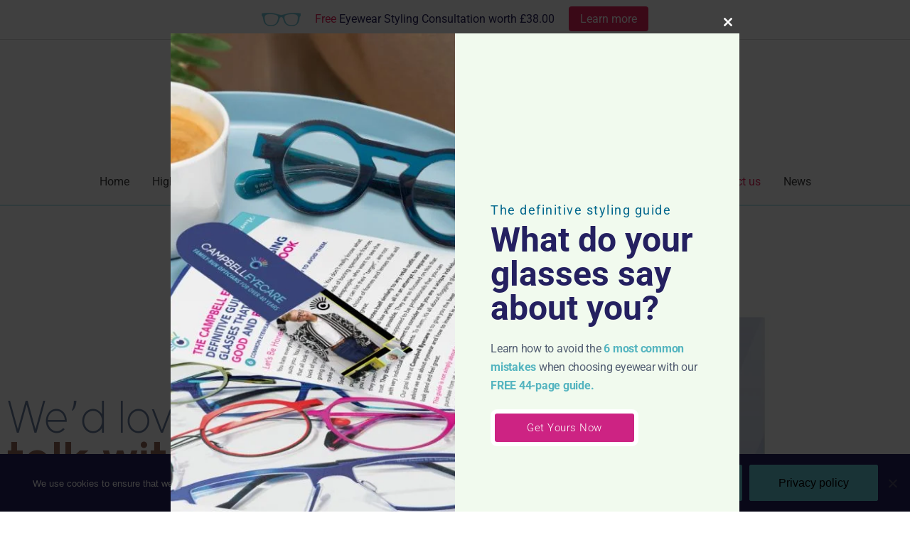

--- FILE ---
content_type: text/html; charset=utf-8
request_url: https://www.google.com/recaptcha/api2/anchor?ar=1&k=6LdGg48pAAAAADwpRgFBw06k6_GA_WtSy64BDVuC&co=aHR0cHM6Ly9jYW1wYmVsbC1leWVjYXJlLmNvLnVrOjQ0Mw..&hl=en&v=PoyoqOPhxBO7pBk68S4YbpHZ&size=invisible&anchor-ms=20000&execute-ms=30000&cb=4hn1u1cput9y
body_size: 48501
content:
<!DOCTYPE HTML><html dir="ltr" lang="en"><head><meta http-equiv="Content-Type" content="text/html; charset=UTF-8">
<meta http-equiv="X-UA-Compatible" content="IE=edge">
<title>reCAPTCHA</title>
<style type="text/css">
/* cyrillic-ext */
@font-face {
  font-family: 'Roboto';
  font-style: normal;
  font-weight: 400;
  font-stretch: 100%;
  src: url(//fonts.gstatic.com/s/roboto/v48/KFO7CnqEu92Fr1ME7kSn66aGLdTylUAMa3GUBHMdazTgWw.woff2) format('woff2');
  unicode-range: U+0460-052F, U+1C80-1C8A, U+20B4, U+2DE0-2DFF, U+A640-A69F, U+FE2E-FE2F;
}
/* cyrillic */
@font-face {
  font-family: 'Roboto';
  font-style: normal;
  font-weight: 400;
  font-stretch: 100%;
  src: url(//fonts.gstatic.com/s/roboto/v48/KFO7CnqEu92Fr1ME7kSn66aGLdTylUAMa3iUBHMdazTgWw.woff2) format('woff2');
  unicode-range: U+0301, U+0400-045F, U+0490-0491, U+04B0-04B1, U+2116;
}
/* greek-ext */
@font-face {
  font-family: 'Roboto';
  font-style: normal;
  font-weight: 400;
  font-stretch: 100%;
  src: url(//fonts.gstatic.com/s/roboto/v48/KFO7CnqEu92Fr1ME7kSn66aGLdTylUAMa3CUBHMdazTgWw.woff2) format('woff2');
  unicode-range: U+1F00-1FFF;
}
/* greek */
@font-face {
  font-family: 'Roboto';
  font-style: normal;
  font-weight: 400;
  font-stretch: 100%;
  src: url(//fonts.gstatic.com/s/roboto/v48/KFO7CnqEu92Fr1ME7kSn66aGLdTylUAMa3-UBHMdazTgWw.woff2) format('woff2');
  unicode-range: U+0370-0377, U+037A-037F, U+0384-038A, U+038C, U+038E-03A1, U+03A3-03FF;
}
/* math */
@font-face {
  font-family: 'Roboto';
  font-style: normal;
  font-weight: 400;
  font-stretch: 100%;
  src: url(//fonts.gstatic.com/s/roboto/v48/KFO7CnqEu92Fr1ME7kSn66aGLdTylUAMawCUBHMdazTgWw.woff2) format('woff2');
  unicode-range: U+0302-0303, U+0305, U+0307-0308, U+0310, U+0312, U+0315, U+031A, U+0326-0327, U+032C, U+032F-0330, U+0332-0333, U+0338, U+033A, U+0346, U+034D, U+0391-03A1, U+03A3-03A9, U+03B1-03C9, U+03D1, U+03D5-03D6, U+03F0-03F1, U+03F4-03F5, U+2016-2017, U+2034-2038, U+203C, U+2040, U+2043, U+2047, U+2050, U+2057, U+205F, U+2070-2071, U+2074-208E, U+2090-209C, U+20D0-20DC, U+20E1, U+20E5-20EF, U+2100-2112, U+2114-2115, U+2117-2121, U+2123-214F, U+2190, U+2192, U+2194-21AE, U+21B0-21E5, U+21F1-21F2, U+21F4-2211, U+2213-2214, U+2216-22FF, U+2308-230B, U+2310, U+2319, U+231C-2321, U+2336-237A, U+237C, U+2395, U+239B-23B7, U+23D0, U+23DC-23E1, U+2474-2475, U+25AF, U+25B3, U+25B7, U+25BD, U+25C1, U+25CA, U+25CC, U+25FB, U+266D-266F, U+27C0-27FF, U+2900-2AFF, U+2B0E-2B11, U+2B30-2B4C, U+2BFE, U+3030, U+FF5B, U+FF5D, U+1D400-1D7FF, U+1EE00-1EEFF;
}
/* symbols */
@font-face {
  font-family: 'Roboto';
  font-style: normal;
  font-weight: 400;
  font-stretch: 100%;
  src: url(//fonts.gstatic.com/s/roboto/v48/KFO7CnqEu92Fr1ME7kSn66aGLdTylUAMaxKUBHMdazTgWw.woff2) format('woff2');
  unicode-range: U+0001-000C, U+000E-001F, U+007F-009F, U+20DD-20E0, U+20E2-20E4, U+2150-218F, U+2190, U+2192, U+2194-2199, U+21AF, U+21E6-21F0, U+21F3, U+2218-2219, U+2299, U+22C4-22C6, U+2300-243F, U+2440-244A, U+2460-24FF, U+25A0-27BF, U+2800-28FF, U+2921-2922, U+2981, U+29BF, U+29EB, U+2B00-2BFF, U+4DC0-4DFF, U+FFF9-FFFB, U+10140-1018E, U+10190-1019C, U+101A0, U+101D0-101FD, U+102E0-102FB, U+10E60-10E7E, U+1D2C0-1D2D3, U+1D2E0-1D37F, U+1F000-1F0FF, U+1F100-1F1AD, U+1F1E6-1F1FF, U+1F30D-1F30F, U+1F315, U+1F31C, U+1F31E, U+1F320-1F32C, U+1F336, U+1F378, U+1F37D, U+1F382, U+1F393-1F39F, U+1F3A7-1F3A8, U+1F3AC-1F3AF, U+1F3C2, U+1F3C4-1F3C6, U+1F3CA-1F3CE, U+1F3D4-1F3E0, U+1F3ED, U+1F3F1-1F3F3, U+1F3F5-1F3F7, U+1F408, U+1F415, U+1F41F, U+1F426, U+1F43F, U+1F441-1F442, U+1F444, U+1F446-1F449, U+1F44C-1F44E, U+1F453, U+1F46A, U+1F47D, U+1F4A3, U+1F4B0, U+1F4B3, U+1F4B9, U+1F4BB, U+1F4BF, U+1F4C8-1F4CB, U+1F4D6, U+1F4DA, U+1F4DF, U+1F4E3-1F4E6, U+1F4EA-1F4ED, U+1F4F7, U+1F4F9-1F4FB, U+1F4FD-1F4FE, U+1F503, U+1F507-1F50B, U+1F50D, U+1F512-1F513, U+1F53E-1F54A, U+1F54F-1F5FA, U+1F610, U+1F650-1F67F, U+1F687, U+1F68D, U+1F691, U+1F694, U+1F698, U+1F6AD, U+1F6B2, U+1F6B9-1F6BA, U+1F6BC, U+1F6C6-1F6CF, U+1F6D3-1F6D7, U+1F6E0-1F6EA, U+1F6F0-1F6F3, U+1F6F7-1F6FC, U+1F700-1F7FF, U+1F800-1F80B, U+1F810-1F847, U+1F850-1F859, U+1F860-1F887, U+1F890-1F8AD, U+1F8B0-1F8BB, U+1F8C0-1F8C1, U+1F900-1F90B, U+1F93B, U+1F946, U+1F984, U+1F996, U+1F9E9, U+1FA00-1FA6F, U+1FA70-1FA7C, U+1FA80-1FA89, U+1FA8F-1FAC6, U+1FACE-1FADC, U+1FADF-1FAE9, U+1FAF0-1FAF8, U+1FB00-1FBFF;
}
/* vietnamese */
@font-face {
  font-family: 'Roboto';
  font-style: normal;
  font-weight: 400;
  font-stretch: 100%;
  src: url(//fonts.gstatic.com/s/roboto/v48/KFO7CnqEu92Fr1ME7kSn66aGLdTylUAMa3OUBHMdazTgWw.woff2) format('woff2');
  unicode-range: U+0102-0103, U+0110-0111, U+0128-0129, U+0168-0169, U+01A0-01A1, U+01AF-01B0, U+0300-0301, U+0303-0304, U+0308-0309, U+0323, U+0329, U+1EA0-1EF9, U+20AB;
}
/* latin-ext */
@font-face {
  font-family: 'Roboto';
  font-style: normal;
  font-weight: 400;
  font-stretch: 100%;
  src: url(//fonts.gstatic.com/s/roboto/v48/KFO7CnqEu92Fr1ME7kSn66aGLdTylUAMa3KUBHMdazTgWw.woff2) format('woff2');
  unicode-range: U+0100-02BA, U+02BD-02C5, U+02C7-02CC, U+02CE-02D7, U+02DD-02FF, U+0304, U+0308, U+0329, U+1D00-1DBF, U+1E00-1E9F, U+1EF2-1EFF, U+2020, U+20A0-20AB, U+20AD-20C0, U+2113, U+2C60-2C7F, U+A720-A7FF;
}
/* latin */
@font-face {
  font-family: 'Roboto';
  font-style: normal;
  font-weight: 400;
  font-stretch: 100%;
  src: url(//fonts.gstatic.com/s/roboto/v48/KFO7CnqEu92Fr1ME7kSn66aGLdTylUAMa3yUBHMdazQ.woff2) format('woff2');
  unicode-range: U+0000-00FF, U+0131, U+0152-0153, U+02BB-02BC, U+02C6, U+02DA, U+02DC, U+0304, U+0308, U+0329, U+2000-206F, U+20AC, U+2122, U+2191, U+2193, U+2212, U+2215, U+FEFF, U+FFFD;
}
/* cyrillic-ext */
@font-face {
  font-family: 'Roboto';
  font-style: normal;
  font-weight: 500;
  font-stretch: 100%;
  src: url(//fonts.gstatic.com/s/roboto/v48/KFO7CnqEu92Fr1ME7kSn66aGLdTylUAMa3GUBHMdazTgWw.woff2) format('woff2');
  unicode-range: U+0460-052F, U+1C80-1C8A, U+20B4, U+2DE0-2DFF, U+A640-A69F, U+FE2E-FE2F;
}
/* cyrillic */
@font-face {
  font-family: 'Roboto';
  font-style: normal;
  font-weight: 500;
  font-stretch: 100%;
  src: url(//fonts.gstatic.com/s/roboto/v48/KFO7CnqEu92Fr1ME7kSn66aGLdTylUAMa3iUBHMdazTgWw.woff2) format('woff2');
  unicode-range: U+0301, U+0400-045F, U+0490-0491, U+04B0-04B1, U+2116;
}
/* greek-ext */
@font-face {
  font-family: 'Roboto';
  font-style: normal;
  font-weight: 500;
  font-stretch: 100%;
  src: url(//fonts.gstatic.com/s/roboto/v48/KFO7CnqEu92Fr1ME7kSn66aGLdTylUAMa3CUBHMdazTgWw.woff2) format('woff2');
  unicode-range: U+1F00-1FFF;
}
/* greek */
@font-face {
  font-family: 'Roboto';
  font-style: normal;
  font-weight: 500;
  font-stretch: 100%;
  src: url(//fonts.gstatic.com/s/roboto/v48/KFO7CnqEu92Fr1ME7kSn66aGLdTylUAMa3-UBHMdazTgWw.woff2) format('woff2');
  unicode-range: U+0370-0377, U+037A-037F, U+0384-038A, U+038C, U+038E-03A1, U+03A3-03FF;
}
/* math */
@font-face {
  font-family: 'Roboto';
  font-style: normal;
  font-weight: 500;
  font-stretch: 100%;
  src: url(//fonts.gstatic.com/s/roboto/v48/KFO7CnqEu92Fr1ME7kSn66aGLdTylUAMawCUBHMdazTgWw.woff2) format('woff2');
  unicode-range: U+0302-0303, U+0305, U+0307-0308, U+0310, U+0312, U+0315, U+031A, U+0326-0327, U+032C, U+032F-0330, U+0332-0333, U+0338, U+033A, U+0346, U+034D, U+0391-03A1, U+03A3-03A9, U+03B1-03C9, U+03D1, U+03D5-03D6, U+03F0-03F1, U+03F4-03F5, U+2016-2017, U+2034-2038, U+203C, U+2040, U+2043, U+2047, U+2050, U+2057, U+205F, U+2070-2071, U+2074-208E, U+2090-209C, U+20D0-20DC, U+20E1, U+20E5-20EF, U+2100-2112, U+2114-2115, U+2117-2121, U+2123-214F, U+2190, U+2192, U+2194-21AE, U+21B0-21E5, U+21F1-21F2, U+21F4-2211, U+2213-2214, U+2216-22FF, U+2308-230B, U+2310, U+2319, U+231C-2321, U+2336-237A, U+237C, U+2395, U+239B-23B7, U+23D0, U+23DC-23E1, U+2474-2475, U+25AF, U+25B3, U+25B7, U+25BD, U+25C1, U+25CA, U+25CC, U+25FB, U+266D-266F, U+27C0-27FF, U+2900-2AFF, U+2B0E-2B11, U+2B30-2B4C, U+2BFE, U+3030, U+FF5B, U+FF5D, U+1D400-1D7FF, U+1EE00-1EEFF;
}
/* symbols */
@font-face {
  font-family: 'Roboto';
  font-style: normal;
  font-weight: 500;
  font-stretch: 100%;
  src: url(//fonts.gstatic.com/s/roboto/v48/KFO7CnqEu92Fr1ME7kSn66aGLdTylUAMaxKUBHMdazTgWw.woff2) format('woff2');
  unicode-range: U+0001-000C, U+000E-001F, U+007F-009F, U+20DD-20E0, U+20E2-20E4, U+2150-218F, U+2190, U+2192, U+2194-2199, U+21AF, U+21E6-21F0, U+21F3, U+2218-2219, U+2299, U+22C4-22C6, U+2300-243F, U+2440-244A, U+2460-24FF, U+25A0-27BF, U+2800-28FF, U+2921-2922, U+2981, U+29BF, U+29EB, U+2B00-2BFF, U+4DC0-4DFF, U+FFF9-FFFB, U+10140-1018E, U+10190-1019C, U+101A0, U+101D0-101FD, U+102E0-102FB, U+10E60-10E7E, U+1D2C0-1D2D3, U+1D2E0-1D37F, U+1F000-1F0FF, U+1F100-1F1AD, U+1F1E6-1F1FF, U+1F30D-1F30F, U+1F315, U+1F31C, U+1F31E, U+1F320-1F32C, U+1F336, U+1F378, U+1F37D, U+1F382, U+1F393-1F39F, U+1F3A7-1F3A8, U+1F3AC-1F3AF, U+1F3C2, U+1F3C4-1F3C6, U+1F3CA-1F3CE, U+1F3D4-1F3E0, U+1F3ED, U+1F3F1-1F3F3, U+1F3F5-1F3F7, U+1F408, U+1F415, U+1F41F, U+1F426, U+1F43F, U+1F441-1F442, U+1F444, U+1F446-1F449, U+1F44C-1F44E, U+1F453, U+1F46A, U+1F47D, U+1F4A3, U+1F4B0, U+1F4B3, U+1F4B9, U+1F4BB, U+1F4BF, U+1F4C8-1F4CB, U+1F4D6, U+1F4DA, U+1F4DF, U+1F4E3-1F4E6, U+1F4EA-1F4ED, U+1F4F7, U+1F4F9-1F4FB, U+1F4FD-1F4FE, U+1F503, U+1F507-1F50B, U+1F50D, U+1F512-1F513, U+1F53E-1F54A, U+1F54F-1F5FA, U+1F610, U+1F650-1F67F, U+1F687, U+1F68D, U+1F691, U+1F694, U+1F698, U+1F6AD, U+1F6B2, U+1F6B9-1F6BA, U+1F6BC, U+1F6C6-1F6CF, U+1F6D3-1F6D7, U+1F6E0-1F6EA, U+1F6F0-1F6F3, U+1F6F7-1F6FC, U+1F700-1F7FF, U+1F800-1F80B, U+1F810-1F847, U+1F850-1F859, U+1F860-1F887, U+1F890-1F8AD, U+1F8B0-1F8BB, U+1F8C0-1F8C1, U+1F900-1F90B, U+1F93B, U+1F946, U+1F984, U+1F996, U+1F9E9, U+1FA00-1FA6F, U+1FA70-1FA7C, U+1FA80-1FA89, U+1FA8F-1FAC6, U+1FACE-1FADC, U+1FADF-1FAE9, U+1FAF0-1FAF8, U+1FB00-1FBFF;
}
/* vietnamese */
@font-face {
  font-family: 'Roboto';
  font-style: normal;
  font-weight: 500;
  font-stretch: 100%;
  src: url(//fonts.gstatic.com/s/roboto/v48/KFO7CnqEu92Fr1ME7kSn66aGLdTylUAMa3OUBHMdazTgWw.woff2) format('woff2');
  unicode-range: U+0102-0103, U+0110-0111, U+0128-0129, U+0168-0169, U+01A0-01A1, U+01AF-01B0, U+0300-0301, U+0303-0304, U+0308-0309, U+0323, U+0329, U+1EA0-1EF9, U+20AB;
}
/* latin-ext */
@font-face {
  font-family: 'Roboto';
  font-style: normal;
  font-weight: 500;
  font-stretch: 100%;
  src: url(//fonts.gstatic.com/s/roboto/v48/KFO7CnqEu92Fr1ME7kSn66aGLdTylUAMa3KUBHMdazTgWw.woff2) format('woff2');
  unicode-range: U+0100-02BA, U+02BD-02C5, U+02C7-02CC, U+02CE-02D7, U+02DD-02FF, U+0304, U+0308, U+0329, U+1D00-1DBF, U+1E00-1E9F, U+1EF2-1EFF, U+2020, U+20A0-20AB, U+20AD-20C0, U+2113, U+2C60-2C7F, U+A720-A7FF;
}
/* latin */
@font-face {
  font-family: 'Roboto';
  font-style: normal;
  font-weight: 500;
  font-stretch: 100%;
  src: url(//fonts.gstatic.com/s/roboto/v48/KFO7CnqEu92Fr1ME7kSn66aGLdTylUAMa3yUBHMdazQ.woff2) format('woff2');
  unicode-range: U+0000-00FF, U+0131, U+0152-0153, U+02BB-02BC, U+02C6, U+02DA, U+02DC, U+0304, U+0308, U+0329, U+2000-206F, U+20AC, U+2122, U+2191, U+2193, U+2212, U+2215, U+FEFF, U+FFFD;
}
/* cyrillic-ext */
@font-face {
  font-family: 'Roboto';
  font-style: normal;
  font-weight: 900;
  font-stretch: 100%;
  src: url(//fonts.gstatic.com/s/roboto/v48/KFO7CnqEu92Fr1ME7kSn66aGLdTylUAMa3GUBHMdazTgWw.woff2) format('woff2');
  unicode-range: U+0460-052F, U+1C80-1C8A, U+20B4, U+2DE0-2DFF, U+A640-A69F, U+FE2E-FE2F;
}
/* cyrillic */
@font-face {
  font-family: 'Roboto';
  font-style: normal;
  font-weight: 900;
  font-stretch: 100%;
  src: url(//fonts.gstatic.com/s/roboto/v48/KFO7CnqEu92Fr1ME7kSn66aGLdTylUAMa3iUBHMdazTgWw.woff2) format('woff2');
  unicode-range: U+0301, U+0400-045F, U+0490-0491, U+04B0-04B1, U+2116;
}
/* greek-ext */
@font-face {
  font-family: 'Roboto';
  font-style: normal;
  font-weight: 900;
  font-stretch: 100%;
  src: url(//fonts.gstatic.com/s/roboto/v48/KFO7CnqEu92Fr1ME7kSn66aGLdTylUAMa3CUBHMdazTgWw.woff2) format('woff2');
  unicode-range: U+1F00-1FFF;
}
/* greek */
@font-face {
  font-family: 'Roboto';
  font-style: normal;
  font-weight: 900;
  font-stretch: 100%;
  src: url(//fonts.gstatic.com/s/roboto/v48/KFO7CnqEu92Fr1ME7kSn66aGLdTylUAMa3-UBHMdazTgWw.woff2) format('woff2');
  unicode-range: U+0370-0377, U+037A-037F, U+0384-038A, U+038C, U+038E-03A1, U+03A3-03FF;
}
/* math */
@font-face {
  font-family: 'Roboto';
  font-style: normal;
  font-weight: 900;
  font-stretch: 100%;
  src: url(//fonts.gstatic.com/s/roboto/v48/KFO7CnqEu92Fr1ME7kSn66aGLdTylUAMawCUBHMdazTgWw.woff2) format('woff2');
  unicode-range: U+0302-0303, U+0305, U+0307-0308, U+0310, U+0312, U+0315, U+031A, U+0326-0327, U+032C, U+032F-0330, U+0332-0333, U+0338, U+033A, U+0346, U+034D, U+0391-03A1, U+03A3-03A9, U+03B1-03C9, U+03D1, U+03D5-03D6, U+03F0-03F1, U+03F4-03F5, U+2016-2017, U+2034-2038, U+203C, U+2040, U+2043, U+2047, U+2050, U+2057, U+205F, U+2070-2071, U+2074-208E, U+2090-209C, U+20D0-20DC, U+20E1, U+20E5-20EF, U+2100-2112, U+2114-2115, U+2117-2121, U+2123-214F, U+2190, U+2192, U+2194-21AE, U+21B0-21E5, U+21F1-21F2, U+21F4-2211, U+2213-2214, U+2216-22FF, U+2308-230B, U+2310, U+2319, U+231C-2321, U+2336-237A, U+237C, U+2395, U+239B-23B7, U+23D0, U+23DC-23E1, U+2474-2475, U+25AF, U+25B3, U+25B7, U+25BD, U+25C1, U+25CA, U+25CC, U+25FB, U+266D-266F, U+27C0-27FF, U+2900-2AFF, U+2B0E-2B11, U+2B30-2B4C, U+2BFE, U+3030, U+FF5B, U+FF5D, U+1D400-1D7FF, U+1EE00-1EEFF;
}
/* symbols */
@font-face {
  font-family: 'Roboto';
  font-style: normal;
  font-weight: 900;
  font-stretch: 100%;
  src: url(//fonts.gstatic.com/s/roboto/v48/KFO7CnqEu92Fr1ME7kSn66aGLdTylUAMaxKUBHMdazTgWw.woff2) format('woff2');
  unicode-range: U+0001-000C, U+000E-001F, U+007F-009F, U+20DD-20E0, U+20E2-20E4, U+2150-218F, U+2190, U+2192, U+2194-2199, U+21AF, U+21E6-21F0, U+21F3, U+2218-2219, U+2299, U+22C4-22C6, U+2300-243F, U+2440-244A, U+2460-24FF, U+25A0-27BF, U+2800-28FF, U+2921-2922, U+2981, U+29BF, U+29EB, U+2B00-2BFF, U+4DC0-4DFF, U+FFF9-FFFB, U+10140-1018E, U+10190-1019C, U+101A0, U+101D0-101FD, U+102E0-102FB, U+10E60-10E7E, U+1D2C0-1D2D3, U+1D2E0-1D37F, U+1F000-1F0FF, U+1F100-1F1AD, U+1F1E6-1F1FF, U+1F30D-1F30F, U+1F315, U+1F31C, U+1F31E, U+1F320-1F32C, U+1F336, U+1F378, U+1F37D, U+1F382, U+1F393-1F39F, U+1F3A7-1F3A8, U+1F3AC-1F3AF, U+1F3C2, U+1F3C4-1F3C6, U+1F3CA-1F3CE, U+1F3D4-1F3E0, U+1F3ED, U+1F3F1-1F3F3, U+1F3F5-1F3F7, U+1F408, U+1F415, U+1F41F, U+1F426, U+1F43F, U+1F441-1F442, U+1F444, U+1F446-1F449, U+1F44C-1F44E, U+1F453, U+1F46A, U+1F47D, U+1F4A3, U+1F4B0, U+1F4B3, U+1F4B9, U+1F4BB, U+1F4BF, U+1F4C8-1F4CB, U+1F4D6, U+1F4DA, U+1F4DF, U+1F4E3-1F4E6, U+1F4EA-1F4ED, U+1F4F7, U+1F4F9-1F4FB, U+1F4FD-1F4FE, U+1F503, U+1F507-1F50B, U+1F50D, U+1F512-1F513, U+1F53E-1F54A, U+1F54F-1F5FA, U+1F610, U+1F650-1F67F, U+1F687, U+1F68D, U+1F691, U+1F694, U+1F698, U+1F6AD, U+1F6B2, U+1F6B9-1F6BA, U+1F6BC, U+1F6C6-1F6CF, U+1F6D3-1F6D7, U+1F6E0-1F6EA, U+1F6F0-1F6F3, U+1F6F7-1F6FC, U+1F700-1F7FF, U+1F800-1F80B, U+1F810-1F847, U+1F850-1F859, U+1F860-1F887, U+1F890-1F8AD, U+1F8B0-1F8BB, U+1F8C0-1F8C1, U+1F900-1F90B, U+1F93B, U+1F946, U+1F984, U+1F996, U+1F9E9, U+1FA00-1FA6F, U+1FA70-1FA7C, U+1FA80-1FA89, U+1FA8F-1FAC6, U+1FACE-1FADC, U+1FADF-1FAE9, U+1FAF0-1FAF8, U+1FB00-1FBFF;
}
/* vietnamese */
@font-face {
  font-family: 'Roboto';
  font-style: normal;
  font-weight: 900;
  font-stretch: 100%;
  src: url(//fonts.gstatic.com/s/roboto/v48/KFO7CnqEu92Fr1ME7kSn66aGLdTylUAMa3OUBHMdazTgWw.woff2) format('woff2');
  unicode-range: U+0102-0103, U+0110-0111, U+0128-0129, U+0168-0169, U+01A0-01A1, U+01AF-01B0, U+0300-0301, U+0303-0304, U+0308-0309, U+0323, U+0329, U+1EA0-1EF9, U+20AB;
}
/* latin-ext */
@font-face {
  font-family: 'Roboto';
  font-style: normal;
  font-weight: 900;
  font-stretch: 100%;
  src: url(//fonts.gstatic.com/s/roboto/v48/KFO7CnqEu92Fr1ME7kSn66aGLdTylUAMa3KUBHMdazTgWw.woff2) format('woff2');
  unicode-range: U+0100-02BA, U+02BD-02C5, U+02C7-02CC, U+02CE-02D7, U+02DD-02FF, U+0304, U+0308, U+0329, U+1D00-1DBF, U+1E00-1E9F, U+1EF2-1EFF, U+2020, U+20A0-20AB, U+20AD-20C0, U+2113, U+2C60-2C7F, U+A720-A7FF;
}
/* latin */
@font-face {
  font-family: 'Roboto';
  font-style: normal;
  font-weight: 900;
  font-stretch: 100%;
  src: url(//fonts.gstatic.com/s/roboto/v48/KFO7CnqEu92Fr1ME7kSn66aGLdTylUAMa3yUBHMdazQ.woff2) format('woff2');
  unicode-range: U+0000-00FF, U+0131, U+0152-0153, U+02BB-02BC, U+02C6, U+02DA, U+02DC, U+0304, U+0308, U+0329, U+2000-206F, U+20AC, U+2122, U+2191, U+2193, U+2212, U+2215, U+FEFF, U+FFFD;
}

</style>
<link rel="stylesheet" type="text/css" href="https://www.gstatic.com/recaptcha/releases/PoyoqOPhxBO7pBk68S4YbpHZ/styles__ltr.css">
<script nonce="AryifZbm_4w4PTYNEr5xfw" type="text/javascript">window['__recaptcha_api'] = 'https://www.google.com/recaptcha/api2/';</script>
<script type="text/javascript" src="https://www.gstatic.com/recaptcha/releases/PoyoqOPhxBO7pBk68S4YbpHZ/recaptcha__en.js" nonce="AryifZbm_4w4PTYNEr5xfw">
      
    </script></head>
<body><div id="rc-anchor-alert" class="rc-anchor-alert"></div>
<input type="hidden" id="recaptcha-token" value="[base64]">
<script type="text/javascript" nonce="AryifZbm_4w4PTYNEr5xfw">
      recaptcha.anchor.Main.init("[\x22ainput\x22,[\x22bgdata\x22,\x22\x22,\[base64]/[base64]/[base64]/ZyhXLGgpOnEoW04sMjEsbF0sVywwKSxoKSxmYWxzZSxmYWxzZSl9Y2F0Y2goayl7RygzNTgsVyk/[base64]/[base64]/[base64]/[base64]/[base64]/[base64]/[base64]/bmV3IEJbT10oRFswXSk6dz09Mj9uZXcgQltPXShEWzBdLERbMV0pOnc9PTM/bmV3IEJbT10oRFswXSxEWzFdLERbMl0pOnc9PTQ/[base64]/[base64]/[base64]/[base64]/[base64]\\u003d\x22,\[base64]\x22,\[base64]/wql2w4JBNBkuw6/DksK+UjPDsBIuwq/[base64]/CrsKUwqXChMOnwptrWWIVIhQYfGcNXMOgwpHCiTPDk0swwrVPw5bDl8KPw64Gw7PCk8K1aQA+w7wRYcKqTjzDtsOVBsKraQhMw6jDlSjDscK+Q1sfAcOGwpPDiQUAwrrDqsOhw41dw7bCpAhaPcKtRsO4JnLDhMKmcVRRwogiYMO5OH/DpHVNwocjwqQLwqVGSjvCsCjCg3nDkTrDlEvDpcOTAyh1aDUBwo/DrmgRw77CgMOXw7Mpwp3DqsOcbloNw4huwqVfXMKlOnTCgEPDqsKxVVFSEXLDpsKncAbCmmsTw6I3w7oVLg8vMGzCqsK5cHXCo8KlR8KWa8OlwqZiXcKeX3onw5HDoUvDkBwOw5w7VQhEw6VzwojDnkHDiT8FIFV7w4vDtcKTw6EEwqMmP8KYwq0/wpzCqsOCw6vDljDDnMOYw6bCmmYSOgzCs8OCw7dIcsOrw6x8w73CoSRjw6tNQ3dbKMOLwopvwpDCt8Khw4R+f8K0HcOLecKkLGxPw4YZw5/CnMOMw7XCsU7ClUJ4aEY2w5rCnSIHw79bK8KVwrB+aMOGKRdkXEAlWMK+wrrChB8bOMKZwrFtWsOeDMKOwpDDk0Isw4/CvsKnw5U3w7gzYMOkwq3CtQvChcK6wr3Dt8Ogd8K0aAXDvxbCjhnDg8Ktwo7CrsKiw69Wwok2w57DkUjClsOewqbCn2DDpcO8H0Y4wq8Gw7JdYcKBwo45RMK4w4HDpQjCj1zDozgbw71cworCvBrDsMK3XcO/woXCsMK4w407OCbDvAwNwqMqwrpQwqhBw4hUfsKKMxXCl8OiwpnCjMKYY05ywpNvaw5ew6XDjl3Csl5uWMOpJHXDnFnDtcKOwrjDvQAmw4/CosKVw6wabcKhworDnj7DqXzDpDoawoTDvXfDrWIzJsOaAcK6w4vDjRXDtg7DtcKpwpkJwq59PcOcw702w7s5VMONwpUOBcOhW01VK8OON8OTfzhtw7A7wp3CpcOKwpRrwq7ClGXDpAcRdB3DkQnDqMKOw51Kwq3DqhTCgx8Sw4TCs8Kow6/CtFIRwofDgmXCuMKzbsKDw5vDp8K/woLDqEIuwrJdwp/ClsKpH8KJwrfCmQgEPThbcMKbwohgYi8FwqhVWcKlw6/DocKvQRLDu8Olc8K8ZsK3KmEFwojCh8KeUinDmsKTDkDCsMKUWcK4wrJzTgvCjMK4wqDDv8OeRMKJw4AYw5ZKGwoeIVFtw6PDocOsZkFPO8Onw5HChMOCwoFjwpvDknZsM8KYw51mCTTCn8Kww53DqyrDuAvDrcK/w7p3fR1uw5cywrPDk8K0w7kAwovDqQIWwpPCnMO6ekEmwotIwrQFw5B5w7onJcOvw4t/BW8/PkPCsFI6FFk9wojCunliTGLDnAzDqcKHP8OtQ3TClX5XGsKZwqrDqxM9w7TCmAXCq8OwX8KfMnlnd8KVwrFRw54AacOqc8OVPyLDqcKUF2Mpwr/DhHt0aMKFw67CmcKCwpPDnsKuwq0Iw5YKw6IMw6F6wpbDqUNQwrVmEhXCscOQV8O9wplDw57Dmzhjw4sbw6fDsFHCqTrCn8OewqNUJsOuM8KRBhPDsMKUUsOsw4lrw4jDq0tswqweEWbDljdXw4MTYiVDQBrCnsKxwqLDh8OOfzAGwofCqFE3UcOzGE1Rw6tzw4/[base64]/[base64]/EMOJDcK1w6s3FGsOw7HDtFfCt8KTw77CvC/[base64]/DnsKDClR/JsOjcXQswpUww591Z8KWw57ClktwwoAuBHXDlBfDnMO2w78NZcOhSsOMwowYfR3DsMKVwrHDuMKRw6DCiMK6fjLCucKeNMKqw684Y1lnfDvDkcKyw4zDpMOYwq/[base64]/[base64]/EXnCvHEQwqw9MsODwqoOwr9oI1tnDgYQw4ElD8Krw5rDhyE1fhjCksKOUEXDvMOEw59AfzphG1zDr1LCqcKxw63Dj8KVKsObw58SwqLCu8K6JsO1XsOsBwdMw4lTaMOtwrF2w6PCqlrCvsK9FcK+wonCt1rDskbCisKhfid7wqQHLj/CkgnChBjCt8KuUyFhwqTCv2/CicOywqTDucK1cn88csOGwpDCoQ/DocKNJEpYw7AawoDDlUHCrlxLDsKjw43Dt8O7GGfDqcKYBhXDu8OMCQjClsObb3vCtEkePMK7aMOvwr/[base64]/[base64]/w6JZwpISwpx4acK0wp/CmsOxw5UFLBdzacKaWWbCrcKEUcKow5sUwpMvw4EPHU8BwrjCtcO5w4LDr1Bzw6t8wpljw6AgwonCgmjCiSLDiMKgECXCg8Oyfl/Dt8KCbW/DjcO2byJ/RVg5wq7CoApBwrkvw5Ixw5Auw75SaQHCoUwxO8O1w4nCrsO3YMKXTjLDsFgVw5Mwwo7DrsOYY0JRw7TDqMKrGU7Dj8KHw6TCljDDjcKswqUZasKfw61sICnCr8K3w4LDpBLClSzDoMODAX/CpsOQdlDDmcKQw6EQwrTChg94wrDCrF/DpgLDpMORw7/DkGsGw7nDr8K8wq7DtErCkMKTw7LDnMOvf8K4PS01R8OcHUMBK3kgw4Agw4DDnTXCplfDu8O7FTTDpzfCtsOuDsKtwrTClsKnw6FIw4fDnlbCjEQbTSMxw7LDjzjDoMKzw47DtMKib8Oww58+GBwIwrkuAEl0Iz1xMcO2JjXDmcK0dyYuwqU/w7nDhcKbf8KsTAPDlAZDw6VUNS/[base64]/w7rCu8K0w40uCVNTAsKWQsOpw4jDvsK4KSbCm8Krw58Ae8KGwpZbw60gw5zCpsOZc8KHJmNsW8KocRzCoMKdMURawq8Wwq1becOLH8K4WhdXwqY+wrjCoMKvaDDDkcKQwoDDvXY9AsOHP18cJ8KJCzvClsKiIsKAf8OsLlXCnXTCocK/Yw5kSBZEwq88bDYzw7jCgy3CiD/DjDrCrQVxJMOdHG88w7R8wonDpcOuw4bDmMOtUjJJwq7DhyhRw7NSRjx7DDnCnEHCpXDCrcKLw7U4w5rDgMOCw7JZBAgkV8OFw7bCkjDDsVfCtcOaJcKkw5XCknbCkcOgJMKFw6gUBxAKWMOLwrt0dEzDv8OEDcODw5rCoVRuRCDCmGQjwoRjwq/[base64]/GHfDmlFoQMOyPirChMKKB8KBY1zDunLDkMOAVxQuw6wCw6rCkxfCu03DkAvCm8Obw5PDucK1FsOmw5hIJ8Ovwp0+wpd0U8OETB/DkT18wpvDvMKcwrDDqEvDmgvCmz1rbcOxZsKgGgXDnMOsw45Nw4AGXhbCshPCu8OswpjCncKFwoDDgMK5wrHCp17CkDxEATjCpQpHw5fDlcORLGU3ViYuw57Cu8Ofw51rHMOpT8OpKkoaworDicOowo3DjMK4QRrDm8Kww4Zvw6nCtCQ7A8Oew4RjGD/DkcK1D8OZEn/ChXktEEZsScOcf8OBwohaEsO2wrnCuA9Hw6zCp8OHwq/[base64]/DjMKTw7LCj1fCrMKrGxcUw6cFb8K2w4JRKV7Di0zCvl4mwrvDvD/DhFLCg8KlUcOWwqABwpHCjVXCtnzDpcK6eAPDqMO0RMKXw4LDikByKG3CqMOqQV3ChVRjw7vCucKYDnrDs8OEwowDwogAPcK8M8Kqd2zDmG3CizUAw4V1SkzCj8Kfw7zCtMOrw4TCpMOYw6wrwqh/wrnCucK3wq/CnsOwwoINw7rCuwzCjUZnw5XDqcKPw5XDr8OJwq3DoMKCMmvCrsKXeGg4McKMDcKcAizDoMKvwqpYw43DpsOYwpnDlxdYTsKKHMKxwpLDvMKIGyzClR1ww6zDkcK8wo/DncKuwrEgw7ssw6fDmMOqw4TCl8KDQMKJRTzCgMOdPMORVBrChcOjI3zCl8ObXFfCn8KzUMO7OsKVwpkbw7wTwptBwoHDvhDDgcO4C8Krw6/CpxfDmgs+CVXCml8LV3XDjxDCq2XDsBnDt8Kbw6ZPw5nDksOawp4Mw7krRlZnwogrH8OkasOyP8KQwo4Cw5gAw7/ClRrDh8KqU8KCw4nCuMOTwr5/Z3PCvRHDucO+wrbDkwwzTh9/wqFxEMKTw5R7cMKuwrxGwpQOV8ORExdawpjDisKYc8Olw4htOhTCuwXDlC3CgnNeaxHCqS3DjMKOXHA+w6New4nCvX17awMhccOdFi/CosKlUMOuw5A0YsKzwolww5HDnsOawrwwwokyw6UhU8Kiw54jKmvDtC1lwoYmw6nCmsOzEy4YVcOmOiPDtlLCnV1lEz4ewp98w5rCqzfCvzfDuXIuwqzCrknDtVRswq0DwqbCkgvDssK0w603EhUEH8Kew7fChsOsw7DDhsO0wrTClEcnWMOKw6dWw43DisKoAUV7wr/Dq2o+NcKuw4XDpMO2GsKnw7MAb8OJUcKLbjgAw5ECG8Kvw6rDqTPDucOWRjtQdjxHwqzCrQxZw7HDlAZ8BsKxwq5/ScKUw6XDiFfDtsOMwqrDtXdLAwDDksKRLnXDoG5/BzfDkcO5wo3DmsOSwqPCvgPCn8KbKUDCmcKRwpc2w63Dk0hSw64eMcKkYMK9wpzDvMKMVk1pw5/DgwweUgJmb8Kyw5pDS8O1w7fCgVjDow9uUMOKAkTCtMOJwonCtcKTwoXCuG1iVz4hQiMpOMK7w6lYWSLDmcKeDcObbjrCi07CkjnCh8Kjw43CpCjDrsKkwrzCscOQKcOIJMK2aE/CtFAQbsK2w4bDqcKBwpvDmsKnwqZzw6dfw73DjMKZbMKawpHCu2zCj8KIdXHCgsO4wpo/BhvDpsKKNMO2J8K7w67Cr8KHQknCuVzCksKZw40rwrhCw7lbfE0CGDlhw4fCtwbDnlhiZCwTw7kTf1MBG8OcZHsMw41yG34GwqonasKfbMOadTXDkT/Di8KDw7vDl2rCssOtMTp5ByPCu8K+w7PDoMKIGcOHPMOsw7PDtHXDrMKHX27CpsKqXMODwo7DvsO7ei7Com/[base64]/Dgi9jw5ppwrLCvAl8XMO+wpjDhsOhHsK3wpnDm8KkfsOUw47CmSpxRm8adS/CpcO2w6E/MsOnLzh+w7HDl0bDnwnDtX0Ca8Odw7lNWsKuwq0sw7TDhcOeOn3Dh8KAR3/[base64]/CkgrDvDTDrB4oJsKeOsKzcG3Dlg/DqAcsDcKcworCjMKAw7FISMONHMKSwqDCkMKcdWnDrMOXw6NpwpBGw5jDrsOobkLCqsO4B8Oqw7zCicKSwqYBwqc9HyPDncKaZHXCgDzCh3MfS25Je8OKw4vCqnJILgjDl8KmC8KJNcOwGDQaUkQVLAPCjmbDq8K+w47Cn8K/wrp8wqvDvz7DvAnCrBHCsMOKwpnCk8O8wowjwpclPhpRb2dxw7HDr3rDlxDCph/[base64]/w7XDp8Klwpokw4k6wojDj1HCnmXCjsOCwoPCuTnCtkbCgsODwpEDwoFdw5t3KsOQw5fDgAQVfcKCw6kfVcODFsOvKMKNbgpWKcKQV8OYTwp5U2cXwp9hw6PDiisyZ8O8WFoVwpxhZ2fCpAHDs8OZwqY2wo7CrcKtwo/DtmLDjWwAwrYaScOIw4Rvw5nDlMOKF8KTwqfCkDwfw5IeH8Kkw5QKblUow6rDuMKnAsOQw5sARh/CmMOmSMK2w5jCpMOHw7J/EsORwq7Cv8KsfsKpXQLDgcOcwqjCpjrDjBfCvMKAwoLCucOuacO/wpPCnsKPS3XCsG/CoSPDgcOowqNlwoLDjQRyw5ZNwp5TCMKqwr7CgSHDmsKNFsKoOmFYP8K2NQ/[base64]/ChxpGLml6O3XDhDPDp8OQwr0FwqHCt8OXZsKyw413w4nDhWbCkhrDqBsvRF54WMOmN1Ahwo/CuXQ1KsOsw50hWVbDkSJEw4QuwrdLFxjCsCQ8w7HClcKAwoAmAMKow7wEbWHDlCRGOmNRwr/[base64]/[base64]/[base64]/Dgx4awowdDMOEZlFTDMK0woN6HcO2w7vDksOGPxrCnsKMw57CtDrDssKCw4nDtcKdwq8RwrpTZEZyw6zChBF/[base64]/[base64]/[base64]/wrzClwTCrMKIdMKywqnCnHDDkU8EDsOxPkjCp8Oqwp8cwobDsm/DlH9Uw6BfWnrDjsKDLMOWw7XDoHp3bCtyRcKZdMKaFRLClcOjEMKPwo5rWMKewrELZ8KBwqIyW1HDu8OBw5TCrMK+w5shTjVvwonDgFgJVmfDpiQqwoxXwoPDomhiwpwgGXtAw5ISwq/DtsKAw7XDuChSwrAnOsKkw6JhNsKHwr/CgsKOf8O/w7UzUwQxw4TDvsK0bS7DvMKEw7h6w5/ChEI6wqdrVcKDwqPDpsKtO8KwRynCg1o8WW7CnMKPS07DnU7DscKOwrHDqcOtw5IqTR7CrTTCuFI7wo59acKpB8KPGWrDssK4wpwowoNOU03ChmXCrcO7FT0sPQYpJnHCv8KcwpQrw5jDs8KLwp5/LR8BCR0uQcOzL8OSw6NuKsK5w5ktw7VDw6fDp1nDiTrCkMO9GkU6wprCnHIJwoPDrcKzw65Nw6RbL8OzwqoLA8OBw5JEw5XDl8OvWcKRw4vDlcO1RMKZU8KUVcOsMRTCtA/DgDhkw5fCgx5UJkTCpcOZDMOtw71lwrFDS8Oiwq/DrMK7ZwPCvwRKw7HDvxXDml4IwoAew7jCmXN5a0AWw47Dg0ltwqDDnMK4w74uwr89w6DDmcKqKgQXCy7DpyhcRMOzJ8O7cXrCrcO5XnZrw5PDtsO9w5zCsF7CisKsYVBPwo98wrvCgFnDtcOaw7/CiMK8wp/[base64]/DhMKACkBZw6LDn8KVw51eVU4CAUrCqR46w6XCnsKxBnrCvnpbDAvDn07DjMKpJwUmHU/[base64]/[base64]/DisKJw6BMCFRta3fChi/[base64]/[base64]/CikDDgj5+wqczYcOhEVtTwoTDhgdkFm7CsUU+worDv2XDgMKbw4XCvUwrw6bDuBgTwqjCicOVwqjDiMKANW3ClMKINycEwp8yw7VJwqLDuBjCsjvDj0JtW8Kpw7geb8KBwoYTShzDpMOxMQhWE8KFw7TDjhrCtAE9IV1Vw4jCnMO4YMOCw4JHw4lyw4IYw7RuWMO/w7fDvcOmcQTCqMKww5rCqsO/CADCu8KXwq/Dp0jDjGXCvsOkGDkNfsK7w7NGw6zDnFXDvMOqLcKsDDzDmlHCncKuF8O6d1BQw7xAe8OPwrNZK8OGBzoDwrjCqcOVwqZzwpM/TULDkEo+wo7DhcKGwojDksOZwqp7PDrCrsKcBVsnwrPDkMKyKTBHL8Onwp3Cog/DkcKBeGQAwrvCnsO7I8Oga0bDn8OVw6HChMOiw7DDh20gw790T0lIw41KD08oRSDDu8OVGEvClmXCvUrDkMOlDmbCscKACmvCg0vCum5BD8OHwq/CqUzDvlJ7MWvDr0DDpcKIw6AJX1AgVMOjZsKMwpHDpcOBIwLDoBrDnMOyDsOfwovCjcKSf2jDtyDDgAJ0wqHCq8OvOsOVfS04QGrCv8K8FMOvM8KVJ3TCq8OHDsKWHQLDgSDDrMOCQMKwwrMqwpLCm8OIw4/DiRISYErDs2kSwo7CusK7SsKWw5fDs0rCoMKkwrTCicKFN1/CksOECho2wow/XnTCgMOyw6HDjMOZDABnw5wYworDoUNtw5IoQkfChTlkw4HDnVfDmx7DtMKxeQbDs8O5woTDv8Kdw7ACGDUvw4EAEMK0Q8KEHlzCmMKnwqnCtMOKOMOPwqcJDMOAw4fCh8Kww7FIKcK8WMK/eV/CpMOVwp0zwo9BwqvDolnCjsO4w6zDvBDDo8O8w5jDmMKQD8O+U3ZUw7/CpTJ5csKqwq/DjcOfw7HCt8KJTsOyw6LDmMKnKsOqwrfDsMKiwqLDrXBLBkkrwpvCkRPCiGIxw6gaEClZwq9bRcOdwqsMwrnDhsKEPMKLG3sbSHzCp8OwLAFcUsKtwqg2AMOfw7LDmVIVUcKmJcO5w6DDjwTDiMK7w40lKcO1w5/DoxBJw5HCvsOCwrRpJCEJasOGfA/ClHd7wrgiwrLCgS7CgyHDm8Kmw4g/wqzDuGzDlMOJw5/[base64]/[base64]/w67DklUkwocvHsKfwpXCmkXCr8O4XsO6w6XDkSI1RUzDrcO/w6jDuA8SbUvDmcKzJMK1w518w5nDl8KDQX3CsUzDhhrCjcKSwrTDlExJb8KXOcOiWMOGwpVUwr/DmBjDv8OkwogiGcKxPsKIR8KJAcKPw4Z5wrxHwpFJecOawo/Ds8KAw69wwqLDgMOrw4R+w44UwrE5w5/DtlJIw5kUwr7Dr8Kfw4bCtT7CtF7Dvw/[base64]/CqjPCnAzDsEBMOC9fVynCoQpQN8OawrPDl0jCq8KldsO1G8O5w6TDlsKGOsK4w7lmwrrDnnnCpcOJeThRAGBqw6UtEFxKw4IBwrplCcKeHcOew7A9NE/[base64]/CgcKnK8OYw7AkbcKdUxAtwpFRwrA2M8KBMsK/[base64]/DmsKgW8KpdDDCl1HCjsOEwqPCukjDkcOzFMOkw7TDviQLWGjClAsowo3DucKUa8OGU8KuHsKyw4PDhHrCkMKCwoTCsMKqNExkw4HCpsOfwoHClTwMQ8Opw6PCnTVGwqzDi8Ktw4/DgsOnworDnsONS8OFwqHDiEXDlmfDgDgqw490woDCph0cwrPDhsKlw5XDhS1RNTNyIsOfa8K+FsOHb8K7CDlnwoQzw6BmwoY+CF3Cj0oWHMKhM8KBw7EWwrHDq8KQZBXCoVQjw58BwpvCmFdKwoxvwrMTD0bDi3tgJl9Zw6rDsMOpL8KHbX/[base64]/wprDpMKgwqXDpsK5wqDDoMOdwoMDbE4ZYsKjw5oWaHNUHRdVLn/Dq8KswpQ/M8K1w50ResKWQ1fCmwLCqMKbwpXDgXA/w43ChRFSOsKfw73DmX8ARsOZfmDCqcKIw7/[base64]/DtsOnWsOQw7PCqsOrIjlTwpTDosOHdRvDmyJVwqzDoSkGwrJQOEbDqT5Ow6sNCinDhg7DgE/CkkBLElELMMOLw7hwJsKBMQLDqcONwpPDhcOResOIOsK0wpfDv3nDocOedUI6w43DiTDDsMKTGsO/[base64]/DjBhqFxwdwqQUesO5wq7CgDFPJMKfWwrDqsOLwrhUw5sBD8OTJx7DmxrClHA0w6N4w6fDm8KSwpbCgFYyfUNSRMKREsO9JcK2w5TCnzkTwqrCjsOUKhcfTcKjc8KZwpvCpMOgPRjDsMOGw78/w50LGyfDt8KtaAHCulxRw4HChcK1QsKnworCv0Yew4DDlsKfCsOcKsOjwp4wdFrCnBVrSEddwpbCrCsBAMKNw4LCmWXDkcOZwqoHIA3CqT/[base64]/CvzEUw4EvW8Khw5Mfw6AOdsKqw5bCgy7ChFkow5jCgMKaQh3Di8O2w7sPJMKvASPDomTDkMOTw6HDsDfCgsK0fgTDnh/DhQ9CfMKRw4Ulw7c8w7oTwo1Vwo4MWyd0BlRtdcKEw6zCjcKoV3nDo0LCg8OawoJXwr/[base64]/CrMKyLyPCqT8uVsOseV3DlioTOMKew75rFVJNcMOKw41/CMKDPcO6PnpTMkvCvcOZPMOacHHChcObExTCvAzCmS44wrTCgGQMVcK7wr7Do2MhHz0rw6/DosO6eDsPO8OaTsKrw4DCom7DucOlKsOow5JZw4/Cr8KSw4zDl2HDqlbDlcODw4LChmjCtW3CqcK1w6Abw6djwo1HWwgvw73DtMKfw6sZwrvDv8KNRcOLwrdOC8OUw6ACYX/CuXVFw7lew6EOw5Q2wrbCicO2Jx/CuGnDvgjCtDPDmMObwpfCqsOUAMO4QsOcan5Jw4Jww7LCkX/CjMODV8Knw5dMw4PCmzIwBGfDkhfDozV3wp/Dri82IxXDocKSfgNPw555f8KbFlfCvCMwA8KYw4x3w6rDuMKETjvDocKzwp9vDMOranzDh0Y0wphTw7dfK09bwrzCgcOnwo8NKEM8Cy/[base64]/[base64]/DmwZ9FcOQIMKjTwkaw4g0UsOCVsOgwpPDiMOBwoorbwbCtMOXwozCphXDrh/DnMOGMMK6wozDpGDDgWPDombCuiokwqg5RMKlw5nCtMOSwp4YwrXDgMOmYyZ2w7w3U8OEZ0Idw5Z7w7/DpGIDa3/ClWrCt8KRw75TWsO1wpIsw7oZw4fDnMKgdnFCwpfCq20NUcKxCsK5FsORwpnCghAmfsKiwqzCnMOYA0NWw5/[base64]/Cn1Jnw4DCsy1aw4fCl8KnYWvCmcK/w4XDpmJJUnsRw797DTvCt148wqvDrcKdwoPCkzHCgMKcMF7Cq3HCiE5iJAMYw5BWQMKnBsONw5bDizbDnnfCj3t/L1gCwpB9IcKWwpZBw48LewJNaMOYXkjCncOSBVYdwovDn1XCk0zDhgLClkR+X0MDw7VBw6zDiHjClyPDtMOlwpgDwpPCjx4HMxQMwq/ChH4ELml2Tz3ClMKaw5s/[base64]/[base64]/Dg8KZEHvCu1AlfCjCpgYJcsKVeWvCrAo/U33CocKYWzXCr184wplON8K+V8Kew5XDu8O2woFIwrLClh7CuMKzwpPCv0Urw6nCnMKZwpcBwqglHMOQw5EkAMODaEwLwpDDncK1w4dPwq41wpLCicKwYMOvCcOjP8KkDsOAw6Q8LgjDjUfDh8OZwpF5WsOlecKYBS/DoMK0wpIQwqDCtx3Dm1PCosKVw551w6IITsKwwrXDksOFJ8KKbsOTw7fDsDMlwp0WDgZowrMdwrgiwo13VhAUwpnCtAooJcK5w5xAwrnDiBnCq09wU13CnEPCssOuw6N6wrXCu0vDucKmwoXCp8OrahxWwobCo8O3fcOtw6fDv0zCg03Ch8OOw5PDssKZa3/[base64]/Dq8OQWFdpd8ODeE7DoWFhKMK3KzrClMKgwrNkehPCgB/ChGTCqTrDhCwJw4hawpbCpmLDvlFKeMOUbHx9w6PCsMKQCVPChDnCosOTw70Lwr4Qw7ImfwbCgCPCgcKCw7Fmw4ckblcDw48cZ8OMTMOzZ8ORwqB2w6rDjQQWw63Du8KXbg/Cs8Krw5powoHCkcK/A8O8UELCuCTDkiPCmETCtgPDj29IwqsXwqbDu8OlwroRwqs6JMOBCTEBw6bCrsOyw6fDh2xXwpwcw4zCscK7w7taQWDCmMKvesOPw5l6w4jCiMKeFcKwAVBnw60zH1Azw53DpEnDoz/Cn8KUw7MWBkHDq8KaA8O9wr8gF3LCpsKDIMKTwoDCt8KqDcOaExckEsO0cWhRwoHCm8KCTsOyw6xHe8K/N2V4U1ZHw7lYeMK7w73DjnbCrQ7DnXg4wo/CqsOvw4vChMO6RcKGWB8Hwrshw60AfsKJw51BDQFRw5ltS0AbAcOow5LCgMOudMOJwozDohXCgR/CvifCqDRPUMKmw6I1woYJwqAEwq0dwpbCvD/DlFpaFThlQh7Di8OLecOsagPCpsK1wqtBIgkYB8OAwpVZJWQpwpsAY8Knwo01LyHCmknCisKxw4R0S8KlLsOhwoXCtcOGwoE/[base64]/[base64]/[base64]/dQ3ClsOkOcKsw58bwrPDhBs6w6pnKD5XwrnDnk3DqMOPM8OTwpLDm8OlwrXDtz/[base64]/Cm8KuDcKmCsKGdsKMTsOOQsK+G2AvHMKZwrspw4HCnMK+w45MPFnCgsOUw4DChjZ3Cx8cwq7CmHgHwqLDsUrDnsKtwqJbUgXCvsKeBSvDusOVfUnCkBXCuQJ0b8KJw6vDoMK3wqVqLMKCdcKVwp1/[base64]/[base64]/wpVEw5YNU1kow7rDk8KxwrDCjHtIwoHDk0MOai4nBMKIwrjCgmvDsj4+wrHCskQWRlwXGcOMP0rCpMKNwrTDjMKDaH/Dv2RvDMOIw58kQHLCiMKswoJkB0EoUcOEw4fDnXXDtMO1wr8TZBvCmBpZw61Owpl9BcOvDzzDvVLDqMOLwpUVw6VvNDzDq8KkTE7Do8Oew5HDj8KQOBg+L8Kewp3ClVAKbVlhwqIuGXfDlm/[base64]/wq7Dv8KLw4nDnsOnBR9EQcK+wqfCmsO9AjnCgcOCw4jCnCXCj8OjwqbDvMKDwrhOLB7ChcKEUsKnQGHClcKlwpHDlTlzwqLClEkrwprDsAkOwq/Do8KbwrxtwqcdwoDDtMKQXcOywp3DtBpKw5ApwqlBw4LDrsKGw4wZw6pmJcOuIX3DrV/DpsOWw541w78Hw7A4w4wxVAdEBcKGOsKfwr0tL1/DtQHDnsOQUV8TEMK8OWl7w6MBw6bDl8O5wovCuMO3OsKtUsKJWivDj8O1IsKMw5LDnsOsL8OEwqjCgEvDuW3DgzHDpCgxOsKzG8ObejPDgsKNFlwGw6fCtD/CkFQbwqnDpMKew6Z+wrbCq8O8AMK8AsKwEMOFwoV6MwDCp1FJIQjCgMOsKQYUB8KMw5sawokkE8Ovw5pIwq9JwrlJfsO/O8KnwqBGVTFFw4Nswp/CksO6YcOzNhrCtcOIw7tVw5TDu8K6c8KLw6XDtMOowpUAw7HCrMO+AEPDh2wrwrXDjsOHezNOc8OCNV7DscKEwr1Nw6vDjsOEwpc4wrvDnWFxwrJowqonwp0sQAbCiE/[base64]/CvsKxYsOCSsOjGsOiCcO8wrFmFAXDmMOlHmrDmsKVw55RNsOEw5FUwoDCjG5hwrTDgWMNM8OCWMOCesOCZFjCsHHDpC1pwq7DvSLCi14rR0vDpcK1L8OvWzXDgGx6OcK7wqxtLVjCki1Ww5xKw4vCq8OMwr5Ya3PCnSTCgyg/w4bDlwMLwrHDnklpwo7Cl0xCw4nCnRYewq0Nw7k4wow9w6haw48XPsK8w6LDgUjCoMO7OMOVUsK0wrrDizkiTy93WsKTw7rCm8OWAMKTwoRjwplAJANfwo/Dh1AGw6DClAdGw67CvkFIw5kCw7XDiVQ8wpYYw5rDp8KJbVfCjAZSRMO+RcKVwo/Cn8OgaiMgAMOgw6zCqjDDksKYw7XCrsOmPcKYCjUiawktw6TCulRIw4/Dl8KIwq1owoM2wrvCtj/Cu8OnYMKHwpEvTSUOJMOiwo0ywpvCscOTwoo3PMKVNsKiTHzDiMOVw6nDogPDpMKbU8O1esOuN2xhQTExwr1Bw5l5w4nDui/[base64]/ChkJpGkojwovDihV4w5wQbk7DugDCrXkFBcKqw7HDnMKQw6AnX1zDkMKXw53CocObEMKPSMOxc8Oiw6/DtGbCujLDksO3FcOEGBLCvw9GLMONwpEhBMKjwo4cNcOsw7pYwpwKGcOswqDCosKYaRZwwqfDqsO8XC7ChlHDu8O+D2PCmTl2CSt4w6PCsADDrSrCpmg+VUDCvCjCllgXYHYnwrfDmsO0WB3DjAQLSzczVsOzwo/DiFp9woMBw54Hw6QIwrfChMKYMh3Dt8Kewp40wofDtEoLw6RaBVIOE2XCpG/[base64]/[base64]/CksKyw5zChU7CuyLDsjvDrcOjwqkRwqMaw6HCryvClMKUcMOAw5lPai5Gw70Vw6NWVUUIUMKsw7QBwrvDuABkwrvDoT7DhmHCgEs4wq7CjsK3wqrCrgUvw5Bpw5NvEcKdwoLCg8Oaw4bCmsKidh0/wr3CusK9bDfDjsORw4gDw7nCuMKFw49OLVbDlsKTDTbCp8KOwpNHeQpKw6ZJJ8Oiw4HCl8OTGHszwosJQcO4wqEvKiZfw51CakPDn8K4ZQHDuG4qcMOOwrPCqcO/w6PCvMO4w61rw4zDjsKqwqJLw5DDusOOwr3Cu8Oteys0w4HCgsORw5fDnAQ/CR1yw7PDgcOTXl/DrH/DmMOUbXvDp8O/OMKewoHDqcOswpzCmsKxwqAgw6g7w7YDw5rDvEDDinfDtCvDm8Kvw7HDsXFDwoxLRsKHBMKvRsOvwo3CkcO6R8KUw78oLTQlNMKfCMOMw6pZwolAfsKiwrU7dwNww7tZfsKowo4ew5nDk0FZfj/Dg8O2wonCn8OCGXTCrsK4wpMpwpUrw6dSG8KmcHV+DsOZTMKUGsKHJk/[base64]/[base64]/[base64]/DscKcwqNnNsKMDnghw4xxw6cWAW3DrSUNw5w/[base64]/DklcuRTPDk29dwpVWN8OOwrHCoDPDtsO8w4ULw6pNw7g0w4oYw6jCocONw5nCqMOqFcKMw7Efw6HCoihbWcOBAMOXw4TDm8KiwoTDl8KIZ8KBw5XCsihWwo0/[base64]/HjbDjcKSccOrw6DDvBDDpsKFw7QGUXo5w5nCrcO6w6oOw4vCrjjDpAvDuB4/w4LDrcOdw4jDjsOCw73CgitIwrIpZsODd3LCo2nCuVNawoJ3BFlDV8KCwpNDXWUGciTCtgzCg8K6CsKDQnjCsBRuw5Niw4jCn1VRw74TYAXCp8K/wq0yw5XCgsOkf3gRwo/Di8OfwqEDG8Kjw5UDw63DjMOcw6s/w7wEwoHCpsOVTR/DlBHCucO/aUhewoQVO2TDtMK/BsKtwpRiw4l4wrzDmsKVw5YRw7TCnMOxw7XCqWNcSi3CqcKNwrXDjGhPw4IzwpfCsl12wpvDpFXDgsKbw7V4w4nDlsOpw6A/QMO9XMOIwrTDjcOuwolvdSMtw7QFwrjCig7CqmMNQxhXL0jCscOSXsK4wqdmF8O0VcKcEx9LfcOjMRsEwr84w5scQMKwVMO/wpbCgHrCpwYlGsK9w6/[base64]/ClcKEw7PDuA4iw6HCvSjCpMO1wqsIWFbDlsOpwpzCv8KAwoFLwo/[base64]/wq9RwqTDisOZwrFawpjDisODw6/ChMOta8O7dFfDnRF2wonCl8Kyw5J5wrrClsK4w6cNFGPDksO6w7tUwqIhwpPColFsw6cawpvDhE5pw4VZMUDCnsK8w4QLb08pwq7CrsOyBg1cPsK/[base64]/Dm8KZwp3DjcK3w79RY8O/w5bCicO8w6ksQzHDk2M2Bn4Ww4A2w4Ydwq7CsV7DgmQBMivDgMObV3rCjTfDi8KdEAHCjcOGw6vCp8KtM0d2fGNxLsKew7ECH0LClUBdwo3DqGZLw68NwprDrsOcA8Klw5DDjcKHKVvCvcObJsK+wrs5wqjDvsKsO0DDmCcyw67Dl24Hd8O6eEtBwpXCpcOUw7/Cj8KjJGjDuzspOsK6B8KkNcKFw6k9Jm7DnMOCw4nCvMOWwrHCrsOSw5haFMO/woXDn8OMJSnCs8OPIsOKw7BLwrHChMKgwpJPL8O7S8KNwqwuwpXDv8KERn7CocKOw7jDjCgawpUd\x22],null,[\x22conf\x22,null,\x226LdGg48pAAAAADwpRgFBw06k6_GA_WtSy64BDVuC\x22,0,null,null,null,1,[21,125,63,73,95,87,41,43,42,83,102,105,109,121],[1017145,652],0,null,null,null,null,0,null,0,null,700,1,null,0,\[base64]/76lBhnEnQkZnOKMAhmv8xEZ\x22,0,0,null,null,1,null,0,0,null,null,null,0],\x22https://campbell-eyecare.co.uk:443\x22,null,[3,1,1],null,null,null,1,3600,[\x22https://www.google.com/intl/en/policies/privacy/\x22,\x22https://www.google.com/intl/en/policies/terms/\x22],\x22HZoI1ubyvzFdFAqADQKNQ2twPLLaomfEYcQwjawak+g\\u003d\x22,1,0,null,1,1769280836108,0,0,[146,12],null,[19],\x22RC-iij9zKO94LrM2w\x22,null,null,null,null,null,\x220dAFcWeA7SnZMkCz5ScmSY0Jj6RFXORIYxRN2ebxXCI9C7VN494Adk8JWWBCcf6OGrVUTf40DwoxjYsn2bQ_bsDCt9DJF0RgOheQ\x22,1769363636111]");
    </script></body></html>

--- FILE ---
content_type: text/css
request_url: https://campbell-eyecare.co.uk/wp-content/themes/astra-child/style.css?ver=1.0.0
body_size: 3595
content:
/**
Theme Name: Astra Child
Author: Brainstorm Force
Author URI: http://wpastra.com/about/
Description: for Campbell eyecare
Version: 1.0.0
License: GNU General Public License v2 or later
License URI: http://www.gnu.org/licenses/gpl-2.0.html
Text Domain: astra-child
Template: astra
*/

/* 
  todo:
  - add this wp setup to lacal environment
  - setup browser sync and scss compiler

*/

/* import fonts */
@font-face {
  font-family: 'elliot-sans-light';
  src: url('./assets/fonts/ElliotSans-Light.woff2') format('woff2'),
    /* Super Modern Browsers */
    url('./assets/fonts/ElliotSans-Light.woff') format('woff'),
    /* Pretty Modern Browsers */
    url('./assets/fonts/ElliotSans-Light.ttf') format('truetype');
    /* Safari, Android, iOS */
    font-display: swap;
}

@font-face {
  font-family: 'elliot-sans-bold';
  font-display: swap;
  src: url('./assets/fonts/ElliotSans-Bold.woff2') format('woff2'),
    /* Super Modern Browsers */
    url('./assets/fonts/ElliotSans-Bold.woff') format('woff'),
    /* Pretty Modern Browsers */
    url('./assets/fonts/ElliotSans-Bold.ttf') format('truetype');
    /* Safari, Android, iOS */
    font-display: swap;
}

body {
  line-height: 1.6rem;
}

.wpcf7-response-output{
  border-color: #46b450;
  background: #46b450;
  padding: 8px 16px;
  text-align: center;
  color: white;
  transition: 0.5s all;
}

#infobanner{
  min-height: 56px;
  /* margin-top: -24px; */
  background: #e8f8fb;
  display: flex;
  justify-content: center;
  align-items: center;
  text-align: center;
}
@media screen and (max-width: 991px){
  #infobanner{
    margin-top: 56px;
  }
}

.txt-uppercase{
  text-transform: uppercase;
}

/* MENU STICKY - static css */

/* #masthead .main-header-bar{
  position: fixed;
  width: 100%;
  top: 0;
} */

/* body{
  padding-top: 220px;
  transition: padding 0.3s;
} */

/* MENU STICKY - dynamic css */
/* functional plugin (mu-plugins/ ** /menu-sticky-ctrl.js) is adding vd-site-navigation-sticky class to the body */
/* moved to the @media for rwd */

/* #masthead .ast-site-identity{
  margin-top: 0px;
  transition: all 0.3s;
} */

/* END MENU STICKY - dynamic css */

.link-pink a {
  
}

.elementor-1132 .elementor-element.elementor-element-2d4770c > .elementor-element-populated > .elementor-widget-wrap{
    padding: 0px 20px 0px 20px;
}

.vd-text-content p strong {
  color: #66cbd7;
  font-weight: 400;
}

.vd-header-animation-container {
  overflow: hidden;
}

.vd-header-animation-container .vd-ha-container-heading h2,
.vd-header-animation-container .vd-ha-container-heading h1
{
  line-height: 3.7rem;
  font-size: 5rem;
}

.vd-header-animation-container .vd-ha-container-heading.vd-hah-small h2,
.vd-header-animation-container .vd-ha-container-heading.vd-hah-small h1 {
  line-height: 3.4rem;
  font-size: 4rem;
}

.vd-ha-container-heading p {
  font-size: 1.4rem;
}

/* .vd-ha-container-heading .vd-ha-container-heading-img{} */

.vd-ha-container-heading .vd-h2-light {
  font-family: 'elliot-sans-light';
  font-weight: 100;
}

.vd-ha-container-heading .vd-h2-bold {
  font-family: 'elliot-sans-bold';
}
.vd-ha-container-heading .vd-h4 {
  font-size: 1.4rem;
}

/* .ast-site-identity .ast-site-title-wrap{
  display: none;
} */


.vd-h2-light1-color {
  color: #04698e;
}

.vd-h2-bold1-color {
  color: #242060;
}

.vd-h2-light2-color {
  color: #a24652;
}

.vd-h2-bold2-color {
  color: #681821;
}

.vd-h2-light3-color {
  color: #9e8024;
}

.vd-h2-bold3-color {
  color: #52390d;
}

.vd-h2-light4-color {
  color: #c1a06b;
}

.vd-h2-bold4-color {
  color: #293f5f;
}

.vd-h2-light5-color {
  color: #6d7fa0;
}

.vd-h2-bold5-color {
  color: #936658;
}

.sm-footer-icons-container{
  display: flex;
  flex-direction: row;
  justify-content: center;
  align-items: flex-start;
}
.sm-footer-icons-container a{
  transition: all 0.3s;
}
.sm-footer-icons-container a:hover{
  transform: scale(1.1);
}

.vd-text-weight-light {
  font-family: 'elliot-sans-light';
  font-weight: 100;
}

.vd-text-weight-bold {
  font-family: 'elliot-sans-bold';
  font-weight: 500;
}

.vd-text-size-title {
  font-size: 1.2rem;
}

.vd-text-color-violet {
  color: #c95ca7;
}

.vd-text-color-gray {
  color: #2e2e2e;
}

.vd-text-color-green {
  color: #6fc8a7;
}

.vd-text-color-turq {
  color: #58bac5;
}

.vd-text-color-darkturq {
  color: #4eadb8;
}

.vd-text-color-white {
  color: #fff;
}

.vd-text-color-darkblue {
  color: #242060;
}

.vd-text-color-violet-children strong {
  font-weight: 400;
  color: #c95ca7;
}

.vd-text-color-gray-children strong {
  font-weight: 400;
  color: #2e2e2e;
}

.vd-text-color-green-children strong {
  font-weight: 400;
  color: #58af8f;
}

.vd-text-color-turq-children strong {
  font-weight: 500;
  color: #55b5c0;
}

.vd-header-animation-container .vd-ha-container-heading .vd-hac-heading-btn {
  display: inline-block;
  padding: 10px 30px;
  color: white;
  letter-spacing: 0.5rem;
}

.vd-hac-heading-btn.heading-btn-color1 {
  background: #5eb1bb;
}

.vd-hac-heading-btn.heading-btn-color2 {
  background: #a24652;
}

.vd-hac-heading-btn.heading-btn-color3 {
  background: #9e8024;
}

/* animation mask */

.vd-ha-container-bg-mask {
  position: absolute;
  z-index: 8;
  width: 100%;
  height: 100%;
}

.vd-ha-container-bg-mask .bg-mask-header {
  position: absolute;
}

.vd-ha-container-bg-mask .bg-mask-header1 {
  left: 50%;
  top: 50%;
}

.vd-ha-container-bg-mask .bg-mask-header2 {
  left: 35%;
  top: 40%;
}

.vd-ha-container-bg-mask .bg-mask-header3 {
  left: 60%;
  top: 50%;
}

.vd-ha-container-bg-mask .vd-bg-mask-dot {
  width: 15vw;
  height: 15vw;
  position: absolute;
  z-index: 9;
  border-radius: 50%;
  border: solid 7.5vw #fff;
  left: calc(-7.5vw);
  top: calc(-7.5vw);
}

.vd-ha-container-bg-mask .vd-bg-mask-img {
  width: 50vw;
  height: 50vw;
  position: absolute;
  z-index: 8;
  left: calc(-25vw - 320px);
  top: calc(-25vw - 320px);
  border: solid #fff 320px;
  max-width: none;
  box-sizing: content-box;
  transform: scale(1);
}

.vd-textcontent-container .vd-tc-container-circle {
  width: 0px;
  height: 0px;
  position: absolute;
  z-index: 9;
  top: 50%;
  left: 50%;
}

.vd-textcontent-container .vd-tc-container-circle .vd-chc-img {
  position: absolute;
  top: 50%;
  left: 50%;
  transform: translate(-50%, -50%);
  margin-left: -0.1vw;
}

.vd-tc-container-header .vd-h2-light {
  font-family: 'elliot-sans-light';
}

.vd-tc-container-header .vd-h2-bold {
  font-family: 'elliot-sans-bold';
}
.vd-tc-container-header.vd-contaxtbox-header{
  margin-bottom: 0px;
}

/* .vd-contentheader-photo-container .vd-contentheader-circle .vd-chc-slogan {} */

/* .vd-contentheader-photo-container .vd-contentheader-photo img {
  border-radius: 50%;
} */

/* end animation mask */


.vd-textcontent-boxes {
  line-height: 1.4rem;
}

.vd-textcontent-boxes.vd-box-ovhidden .elementor-column-wrap {
  overflow: hidden;
}

.vd-textcontent-boxes.vd-boxes-col-whitebg .elementor-column-wrap {
  background: white;
  border-radius: 15px;
  box-shadow: 0px 6px 13px rgba(0, 0, 0, 0.15);
  margin: 10px 10px 30px 10px;
  padding: 10px;
}

.vd-textcontent-boxes.vd-boxes-col-whitebg.vd-nopadding .elementor-column-wrap {
  padding: 0;
}

.vd-content-boxes-cols .vd-boxes-col-whitebg p {
  margin-bottom: 0.4em;
}

.vd-content-boxes-cols .vd-boxes-col-whitebg .link-pink:last-child {
  margin-bottom: 20px;
}

.vd-content-boxes-cols .vd-boxes-col-whitebg.nopadding {
  padding: 0px !important;
  padding-bottom: 20px;
}

.vd-content-boxes-cols .vd-boxes-col-nobg {
  margin: 10px;
  padding: 10px;
}

.vd-boxes-col-whitebg .vd-boxes-col-icon {
  margin-top: -74px;
}

.vd-boxes-col-whitebg .vd-boxes-col-img {
  height: 180px;
  overflow: hidden;
  border-radius: 10px 10px 0 0;
}

.vd-content-boxes-cols.vd-cb-cols-smallicons .vd-boxes-col-icon {
  margin-bottom: -10px;
}


#vd-map {
  height: 500px;
  margin-top: -220px;
  z-index: 0;
}

#vd-map .vd-map-contactpage {
  height: 600px;
}

.vd-form-bookconsultation.vd-form-bg-grey input.vd-form-input,
.vd-form-bookconsultation.vd-form-bg-grey textarea.vd-form-textarea{
  background: #f1f1f1;
}
.vd-form-bookconsultation.vd-form-bg-grey textarea.vd-form-textarea{
  text-align: left;
}
.vd-form-bookconsultation.vd-form-bg-grey textarea.vd-form-textarea::placeholder{
  text-align: center;
}

.vd-form-bookconsultation.vd-form-wide input.vd-form-input,
.vd-form-bookconsultation.vd-form-wide textarea.vd-form-textarea{
  width: 80%;
}

.vd-form-bookconsultation {
  text-align: center;
  margin: 30px 0 0 0;
}

.vd-form-bookconsultation label {
  color: #4eadb8;
  font-size: 1rem;
}

.vd-form-bookconsultation input.vd-form-input,
.vd-form-bookconsultation textarea.vd-form-textarea {
  width: 60%;
  border: none;
  border-bottom: solid 2px #4eadb8;
  background: white;
  text-align: center;
  color: #4eadb8;
}

.vd-form-bookconsultation input.vd-form-input:focus,
.vd-form-bookconsultation textarea.vd-form-textarea:focus {
  border-color: #e7255b;
}

.vd-form-bookconsultation .vd-form-cb {
  display: flex;
  flex-direction: row;
  justify-content: center;
}

.vd-form-bookconsultation .vd-form-cb>span {
  flex: 0 1 25%;
  margin: 0;
}

.vd-form-bookconsultation .vd-form-cb .wpcf7-list-item-label {
  text-align: center;
  display: block;
}

.vd-form-bookconsultation p {
  margin-bottom: 0.6em;
}

.vd-form-bookconsultation p.vd-label-space{
  margin-top: 2em;
  margin-bottom: 1.2em;
}


.vd-form-bookconsultation .vd-form-bookc-btn {
  display: flex;
  flex-direction: column;
  align-items: center;
  margin-top: 30px;
}

.vd-form-bookconsultation .vd-form-bookc-btn input {
  color: white;
  letter-spacing: 0.5rem;
  transition: all 0.5s;
}

.vd-form-bookconsultation .vd-form-bookc-btn input:hover {
  background-color: #e7255b;
}

.vd-contact-box-img {
  max-height: 200px;
  overflow: hidden;
}

.vd-contact-box-img img {
  transform: translate(0, -15%);
}

a[href^="tel:"] {
  color: #000;
  padding: 10px 0;
  margin-bottom: 20px;
}

a[href^="tel:"] p {
  margin: 0;
}

.vd-s-testimonials {}

.vd-s-testimonials .vd-stest-bg1 {
  position: absolute;
  width: 30%;
  background: #8ecbef;
  height: 50px;
  top: -50px;
}

.vd-s-testimonials .vd-stest-bg2 {
  position: absolute;
  width: 30%;
  background: #8ecbef;
  height: 50px;
  right: 0%;
  bottom: -50px;
}

.vd-s-testimonials .vd-stest-bg3 {
  position: absolute;
  width: 10%;
  background: #8ecbef;
  height: 80px;
  right: 0%;
  bottom: -80px;
}

.vd-testm-link:hover{
  color: #242060;
}

.vd-footer{
  margin: auto;
  display: flex;
  flex-direction: row;
  max-width: 1420px;
  padding: 30px 20px;
  justify-content: space-between;
}
.vd-footer .vd-footer-col-left{
  text-align: left;
}
.vd-footer .vd-footer-col-right{
  text-align: right;
}

.vd-ul-list li {
  list-style: none;
}

.vd-ul-list.vd-ul-list-testimonials {
  margin: 0;
  padding: 10px;
}

.vd-ul-list-testimonials li:before {
  content: '';
  display: inline-block;
  height: 22px;
  position: relative;
  width: 22px;
  background-image: url('/wp-content/uploads/2019/06/ico-rating-testm.svg');
  top: 4px;
  margin-right: 10px;
}

.vd-ul-list-testimonials li:after {
  content: '';
  clear: both;
}

.vd-ul-list-testimonials li span:first-child {
  font-size: 1rem;
  color: #242060;
  font-family: 'elliot-sans-bold';
}

.vd-ul-list-testimonials li span:first-child:after {
  content: ': ';
}

.vd-ul-list-testimonials li p {
  max-width: 600px;
}

/* benefits accordion */

.elementor-accordion-item h4{
  font-size: 1rem;
  text-align: center;
}
.elementor-accordion-item ul li{
  list-style: none;
  position: relative;
  line-height: 2rem;
}
.elementor-accordion-item ul li::before{
  content: "";
  top: -1px;
  position: absolute;
  left: -35px;
  width: 26px;
  height: 26px;
  background: url(/wp-content/uploads/2019/09/ico-b-list.svg) no-repeat 0px 10px;
  background-size: contain;
}
.elementor-widget-accordion .elementor-accordion .elementor-tab-title.elementor-active{
  color: #e7255b;
}
.elementor-widget-accordion .elementor-accordion .elementor-tab-title{
  font-weight: 400;
  text-decoration: unset;
}
.elementor-accordion .elementor-tab-content{
  padding: 0 20px 0 20px;
  text-align: left;
}
.elementor-accordion .elementor-accordion-item:first-child > h4{
  height: 0px;
  padding: 0;
}
.elementor-accordion .elementor-accordion-item:nth-child(2) > h4{
  padding: 0 0 15px 0;
  margin-top: -16px;
}

.elementor-widget-wrap .elementor-element.vd-logo-frames, .elementor img.vd-logo-frames{
  max-width: 140px;
}
.vd-logo-frames-container{
  width: 100%;
  margin-top: 20px;
}

.footer-adv-overlay{
  background: #efefef;
}
#menu-footer-menu a{
  color: #666;
}
#menu-footer-menu a:hover{
  color: #e7255b;
}
#menu-footer-menu .current-menu-item a{
  color: #e7255b;
}

.footer-adv #text-2 img.wp-image-21{
  width: 80%;
}
.footer-adv-widget-1{

}
.footer-adv .footer-adv-overlay .ast-container .ast-row{
  display: flex;
  align-items: center;
}

/* animate menu appearance */
.main-header-bar-navigation{
  opacity: 0;
  transition: 0.7s all;
}
.main-header-bar-navigation.toggle-on{
  opacity: 1;
}

.vd-testm-quote{
  margin: 10px auto;
}

/* page - privpolicy */

/* color: #242060; */
/* color: #58bac5; */

.box-policy{ }
.box-policy h1{
  font-size: 2rem;
  color: #242060;
  font-family: 'elliot-sans-bold';
}
.box-policy h2{
  font-size: 1.5rem !important;
  color: #58bac5;
  font-family: 'elliot-sans-bold';
}

/* blog txt in bold */
article.post strong{
  color: #55b5c0;
  font-weight: 500;
}

/*Blog sidebar lineheight*/
#recent-posts-2 ul li , #archives-2 ul li{
	line-height: 1.5 !important;
	margin-bottom: 25px !important;
}


/* overwrite */
@media (min-width: 769px){
  .ast-container {
    max-width: 1420px;
  }
}
/* end overwrite */

@media only screen and (max-width: 767px) {

  .footer-adv .footer-adv-overlay .ast-container .ast-row{
    flex-direction: column;
  }
  #nav_menu-3{
    margin: 0;
  }

  #menu-footer-menu{
    text-align: center;
  }
  #menu-footer-menu li{
    padding: 10px 0;
  }
  
  .footer-adv #text-2 img.wp-image-21{
    width: 70% !important;
  }
  .footer-adv #text-2 .textwidget{
    text-align: center
  }
  
  a[href^="tel:"] {
    background: #64cad6;
    display: block;
    margin-left: 15%;
    width: 70%;
    border-radius: 10px;
  }

  a[href^="tel:"] strong {
    color: white;
  }

  .vd-textcontent-container .vd-tc-container-circle .vd-chc-img {
    width: calc(42vw + 15px);
    max-width: auto;
  }

  .vd-textcontent-boxes {
    margin-bottom: 10vw;
  }

  .vd-textcontent-boxes:last-child,
  .vd-textcontent-boxes.vd-tcb-nomargin {
    margin-bottom: 0px;
  }

  .vd-form-bookconsultation label input.vd-form-input {
    width: 86%;
  }
  .vd-header-animation-container .vd-ha-container-heading h2{
    line-height: 12vw;
    font-size: 14vw;
  }
}

@media only screen and (min-width: 768px) {
  .vd-textcontent-container .vd-tc-container-circle .vd-chc-img {
    width: calc(31vw + 15px);
    max-width: auto;
  }
}

@media only screen and (max-width: 1023px) {

  .footer-adv #text-2 img.wp-image-21{
    width: 96%;
  }

  .vd-site-navigation-sticky #masthead .main-header-bar {
    border-bottom: solid 2px#66cbd7; 
  }

  .vd-site-navigation-sticky #masthead .site-logo-img img {
    max-width: 180px;
  }
  
  body{
    /* padding-top: 100px; */
  }
  
  #vd-map {
    margin-top: 0px;
    z-index: 0;
  }

  .vd-ha-container-heading-img img {
    transform: scale(1.4);
    margin: 8vw 0px;
  }
  /* .vd-site-navigation-sticky {
    margin-top: 1em;
  }
  .vd-site-navigation-sticky #masthead .ast-site-identity{
    padding: 0.5rem;
  } */
}

@media only screen and (min-width: 1024px) {

  /* .vd-site-navigation-sticky {
    padding-top: 156px;
  } */
  
  /* .vd-site-navigation-sticky #masthead .ast-site-identity{
    margin-top: -156px;
  } */
  
  .vd-textcontent-container .vd-tc-container-circle .vd-chc-img {
    width: 240px;
    max-width: auto;
  }

  .vd-header-animation-container .elementor-widget-wrap {
    width: auto;
  }

  .vd-ha-container-heading.vd-hac-left {
    /* margin-left: 15vw; */
  }

  .vd-ha-container-heading.vd-hac-right {
    margin-left: -15vw;
  }

  

  .vd-header-animation-container .vd-ha-container-heading h2 {
    line-height: 4.4vw;
    font-size: 5.8vw;
  }
  /* .vd-site-navigation-sticky #masthead .site-logo-img img{
    max-width: 0px;
  } */
}

@media only screen and (min-width: 1440px) {
  .vd-ha-container-heading.vd-hac-left {
    /* margin-left: 210px; */
  }

  .vd-ha-container-heading.vd-hac-right {
    margin-left: -210px;
  }

  .vd-header-animation-container .vd-ha-container-heading h2 {
    line-height: 3.7rem;
    font-size: 5rem;
  }
}
@media only screen and (min-width: 1000px) {
  .main-header-bar-navigation{
    opacity: 1;
  }
}

#vd-map-static {
  width: 100%;
  height: 500px;
  background: url('/wp-content/themes/astra-child/assets/img/map_static.jpg') center no-repeat;
  background-size: cover;
}

.single .entry-meta{
  display: none;
}

--- FILE ---
content_type: text/css
request_url: https://campbell-eyecare.co.uk/wp-content/uploads/elementor/css/post-13.css?ver=1769224058
body_size: 687
content:
.elementor-bc-flex-widget .elementor-13 .elementor-element.elementor-element-6cd821cd.elementor-column .elementor-widget-wrap{align-items:center;}.elementor-13 .elementor-element.elementor-element-6cd821cd.elementor-column.elementor-element[data-element_type="column"] > .elementor-widget-wrap.elementor-element-populated{align-content:center;align-items:center;}.elementor-13 .elementor-element.elementor-element-6cd821cd.elementor-column > .elementor-widget-wrap{justify-content:center;}.elementor-widget-text-editor{font-family:var( --e-global-typography-text-font-family ), Sans-serif;font-weight:var( --e-global-typography-text-font-weight );color:var( --e-global-color-text );}.elementor-widget-text-editor.elementor-drop-cap-view-stacked .elementor-drop-cap{background-color:var( --e-global-color-primary );}.elementor-widget-text-editor.elementor-drop-cap-view-framed .elementor-drop-cap, .elementor-widget-text-editor.elementor-drop-cap-view-default .elementor-drop-cap{color:var( --e-global-color-primary );border-color:var( --e-global-color-primary );}.elementor-13 .elementor-element.elementor-element-6e0e97dc{width:var( --container-widget-width, 550px );max-width:550px;--container-widget-width:550px;--container-widget-flex-grow:0;z-index:10;}.elementor-13 .elementor-element.elementor-element-6e0e97dc > .elementor-widget-container{margin:50px 0px 0px 0px;}.elementor-widget-image .widget-image-caption{color:var( --e-global-color-text );font-family:var( --e-global-typography-text-font-family ), Sans-serif;font-weight:var( --e-global-typography-text-font-weight );}.elementor-13 .elementor-element.elementor-element-ff6823e > .elementor-container{max-width:1440px;}.elementor-13 .elementor-element.elementor-element-ff6823e{transition:background 0.3s, border 0.3s, border-radius 0.3s, box-shadow 0.3s;margin-top:150px;margin-bottom:150px;}.elementor-13 .elementor-element.elementor-element-ff6823e > .elementor-background-overlay{transition:background 0.3s, border-radius 0.3s, opacity 0.3s;}.elementor-13 .elementor-element.elementor-element-7bedc4c:not(.elementor-motion-effects-element-type-background) > .elementor-widget-wrap, .elementor-13 .elementor-element.elementor-element-7bedc4c > .elementor-widget-wrap > .elementor-motion-effects-container > .elementor-motion-effects-layer{background-image:url("https://campbell-eyecare.co.uk/wp-content/uploads/2019/06/content-text-lines-bg.svg");background-position:top center;background-repeat:no-repeat;}.elementor-13 .elementor-element.elementor-element-7bedc4c > .elementor-element-populated >  .elementor-background-overlay{background-color:transparent;background-image:linear-gradient(180deg, rgba(255,255,255,0) 0%, #ffffff 40%);opacity:1;}.elementor-13 .elementor-element.elementor-element-7bedc4c > .elementor-element-populated{transition:background 0.3s, border 0.3s, border-radius 0.3s, box-shadow 0.3s;}.elementor-13 .elementor-element.elementor-element-7bedc4c > .elementor-element-populated > .elementor-background-overlay{transition:background 0.3s, border-radius 0.3s, opacity 0.3s;}.elementor-13 .elementor-element.elementor-element-0c376b1 > .elementor-container{max-width:650px;}.elementor-13 .elementor-element.elementor-element-dce7f09{text-align:center;}.elementor-13 .elementor-element.elementor-element-dce7f09 img{width:35%;border-radius:50% 50% 50% 50%;}.elementor-13 .elementor-element.elementor-element-782a637 > .elementor-container{max-width:650px;}.elementor-13 .elementor-element.elementor-element-c915b9a > .elementor-widget-container{margin:10px 0px 0px 0px;}.elementor-13 .elementor-element.elementor-element-12678d7{text-align:center;}.elementor-13 .elementor-element.elementor-element-12584250 > .elementor-container{max-width:1440px;}.elementor-13 .elementor-element.elementor-element-12584250 > .elementor-background-overlay{opacity:0.5;transition:background 0.3s, border-radius 0.3s, opacity 0.3s;}.elementor-13 .elementor-element.elementor-element-12584250{transition:background 0.3s, border 0.3s, border-radius 0.3s, box-shadow 0.3s;margin-top:150px;margin-bottom:150px;}.elementor-13 .elementor-element.elementor-element-6db2caee > .elementor-container{max-width:650px;}.elementor-13 .elementor-element.elementor-element-7a70b3f7{text-align:center;}.elementor-13 .elementor-element.elementor-element-7a70b3f7 img{width:10%;}.elementor-13 .elementor-element.elementor-element-2ebb2ccc > .elementor-container{max-width:650px;}.elementor-13 .elementor-element.elementor-element-7a38f0a6 > .elementor-widget-container{margin:10px 0px 0px 0px;}.elementor-13 .elementor-element.elementor-element-215a03e5 > .elementor-container{max-width:950px;}.elementor-13 .elementor-element.elementor-element-215a03e5{margin-top:40px;margin-bottom:0px;}.elementor-13 .elementor-element.elementor-element-aed6ab0{z-index:5;}.elementor-13 .elementor-element.elementor-element-3ad95a0e > .elementor-widget-container{margin:0px 0px 0px 0px;}.elementor-13 .elementor-element.elementor-element-3ad95a0e img{width:100%;}.elementor-13 .elementor-element.elementor-element-3bdd0686 > .elementor-widget-container{margin:20px 0px 0px 0px;padding:0px 15px 0px 15px;}.elementor-13 .elementor-element.elementor-element-58c5b420 > .elementor-widget-container{margin:-10px 0px 0px 0px;}.elementor-13 .elementor-element.elementor-element-775234ff > .elementor-widget-container{margin:0px 0px 0px 0px;}.elementor-13 .elementor-element.elementor-element-4911645{z-index:5;}.elementor-13 .elementor-element.elementor-element-cf41b54 > .elementor-widget-container{margin:0px 0px 0px 0px;}.elementor-13 .elementor-element.elementor-element-cf41b54 img{width:100%;}.elementor-13 .elementor-element.elementor-element-7f3b53a > .elementor-widget-container{margin:20px 0px 0px 0px;padding:0px 15px 0px 15px;}.elementor-13 .elementor-element.elementor-element-6cddf5d > .elementor-widget-container{margin:-10px 0px 0px 0px;}.elementor-13 .elementor-element.elementor-element-fc824e0 > .elementor-widget-container{margin:0px 0px 0px 0px;}@media(min-width:768px){.elementor-13 .elementor-element.elementor-element-6cd821cd{width:26.689%;}.elementor-13 .elementor-element.elementor-element-625c771b{width:73.311%;}}@media(max-width:1024px) and (min-width:768px){.elementor-13 .elementor-element.elementor-element-6cd821cd{width:100%;}.elementor-13 .elementor-element.elementor-element-625c771b{width:100%;}}@media(max-width:1024px){.elementor-13 .elementor-element.elementor-element-55f6750c{margin-top:30px;margin-bottom:0px;}.elementor-13 .elementor-element.elementor-element-6e0e97dc{width:100%;max-width:100%;text-align:center;}.elementor-13 .elementor-element.elementor-element-6e0e97dc > .elementor-widget-container{margin:0px 0px 50px 0px;}.elementor-13 .elementor-element.elementor-element-dce7f09 img{width:30vw;}.elementor-13 .elementor-element.elementor-element-7a70b3f7 img{width:10vw;}}@media(max-width:767px){.elementor-13 .elementor-element.elementor-element-55f6750c{margin-top:30px;margin-bottom:0px;}.elementor-13 .elementor-element.elementor-element-ff6823e{margin-top:50px;margin-bottom:50px;}.elementor-13 .elementor-element.elementor-element-7bedc4c:not(.elementor-motion-effects-element-type-background) > .elementor-widget-wrap, .elementor-13 .elementor-element.elementor-element-7bedc4c > .elementor-widget-wrap > .elementor-motion-effects-container > .elementor-motion-effects-layer{background-size:200% auto;}.elementor-13 .elementor-element.elementor-element-dce7f09 img{width:42vw;}.elementor-13 .elementor-element.elementor-element-12584250{margin-top:40px;margin-bottom:0px;}.elementor-13 .elementor-element.elementor-element-7a70b3f7 img{width:18vw;}}

--- FILE ---
content_type: image/svg+xml
request_url: https://campbell-eyecare.co.uk/wp-content/uploads/2019/06/logo-icon.svg
body_size: 729
content:
<?xml version="1.0" encoding="utf-8"?>
<!-- Generator: Adobe Illustrator 23.0.3, SVG Export Plug-In . SVG Version: 6.00 Build 0)  -->
<svg version="1.1" id="Layer_1" xmlns="http://www.w3.org/2000/svg" xmlns:xlink="http://www.w3.org/1999/xlink" x="0px" y="0px"
	 viewBox="0 0 82.55 70.78" style="enable-background:new 0 0 82.55 70.78;" xml:space="preserve">
<style type="text/css">
	.st0{fill:#6ACAD7;}
	.st1{fill:#3D53A4;}
	.st2{fill:#C657A0;}
	.st3{fill:#EE3264;}
	.st4{fill:#F37D7E;}
	.st5{fill:#FFD27A;}
	.st6{fill:#F6F08C;}
	.st7{fill:#72C6A5;}
	.st8{fill:#75BEE9;}
	.st9{fill:#262262;}
</style>
<path class="st0" d="M28.08,29.65c4.15-4.29,10.01-7.08,16.48-7.08c10.9,0,19.48,6.81,22.2,17.57h-6.81
	c-2.52-7.15-8.38-10.76-15.39-10.76c-4.56,0-8.72,1.97-11.71,5.11c-3,3.13-4.9,7.35-4.9,12.26c0,4.77,1.91,8.99,4.9,12.12
	c3,3.13,7.15,5.11,11.71,5.11c7.22,0,13.35-4.15,15.8-11.37h6.74c-2.72,10.83-11.44,18.18-22.54,18.18
	c-6.47,0-12.33-2.72-16.48-7.08c-4.09-4.36-6.81-10.35-6.81-16.96C21.28,40,24,34,28.08,29.65z"/>
<g>
	<path class="st1" d="M29.62,25.19L16.7,8.69c-1.14,0.84-2.23,1.73-3.28,2.66l13.5,16.1C27.76,26.64,28.66,25.88,29.62,25.19z"/>
	<path class="st2" d="M35.87,21.9L27.92,2.66c-1.33,0.49-2.62,1.04-3.88,1.63l8.59,19.02C33.67,22.77,34.74,22.3,35.87,21.9z"/>
	<path class="st3" d="M42.8,20.49L40.34,0c-1.38,0.1-2.76,0.26-4.15,0.49l3.1,20.45C40.47,20.71,41.64,20.55,42.8,20.49z"/>
	<path class="st4" d="M49.84,21.07l3.12-20.21c-1.34-0.28-2.7-0.51-4.08-0.67l-2.53,20.34C47.54,20.62,48.7,20.8,49.84,21.07z"/>
	<path class="st5" d="M56.41,23.59l8.34-18.46c-1.19-0.63-2.42-1.21-3.67-1.73L53.23,22.1C54.33,22.52,55.39,23.02,56.41,23.59z"/>
	<path class="st6" d="M61.99,27.8l12.88-15.38c-0.96-0.91-1.95-1.78-2.98-2.6L59.36,25.51C60.29,26.2,61.17,26.97,61.99,27.8z"/>
	<path class="st7" d="M66.19,33.67l16.36-11.35c-0.67-1.12-1.39-2.21-2.15-3.26l-16.1,11.71C65,31.69,65.63,32.65,66.19,33.67z"/>
	<path class="st0" d="M21.06,36.14L1.35,28.67C0.84,29.95,0.39,31.27,0,32.6l19.99,6.83C20.28,38.31,20.63,37.21,21.06,36.14z"/>
	<path class="st8" d="M24.55,30.08L7.61,17.61c-0.85,1.11-1.65,2.26-2.4,3.44L22.6,32.98C23.18,31.97,23.84,31,24.55,30.08z"/>
</g>
<path class="st9" d="M52.97,40.81c-0.73,0.92-1.84,1.52-3.1,1.52c-2.2,0-3.98-1.78-3.98-3.98c0-0.61,0.15-1.18,0.39-1.7
	c-0.49-0.07-0.98-0.12-1.49-0.12c-5.5,0-9.96,4.46-9.96,9.96s4.46,9.96,9.96,9.96s9.96-4.46,9.96-9.96
	C54.76,44.38,54.09,42.43,52.97,40.81z"/>
</svg>


--- FILE ---
content_type: application/javascript
request_url: https://campbell-eyecare.co.uk/wp-content/mu-plugins/js/map-ctrl.js?ver=1.0
body_size: 1181
content:
var mapCtrl = (function () {

  var cords = {
    'Tain': {
      lat: 57.812144,
      lng: -4.055135
    },
    'Alness': {
      lat: 57.695907,
      lng: -4.255622
    }, 
  }

  var map,
    mapContainer = document.getElementById('vd-map'),
    markers = [],
    onePlace,
    defaultPosition,
    defaultZoom = 13,
    defaultMarker,
    currentInfoWindow;

  var mapStyles = [{ "featureType": "administrative", "elementType": "labels.text.fill", "stylers": [{ "color": "#444444" }] }, { "featureType": "landscape", "elementType": "all", "stylers": [{ "color": "#f2f2f2" }] }, { "featureType": "poi", "elementType": "all", "stylers": [{ "visibility": "off" }] }, { "featureType": "road", "elementType": "all", "stylers": [{ "saturation": -100 }, { "lightness": 45 } ] }, { "featureType": "road.highway", "elementType": "all", "stylers": [{ "visibility": "simplified" }] }, { "featureType": "road.arterial", "elementType": "labels.icon", "stylers": [{ "visibility": "off" }] }, { "featureType": "transit", "elementType": "all", "stylers": [{ "visibility": "off" }] }, { "featureType": "water", "elementType": "all", "stylers": [{ "color": "#d5d6d7" }, { "visibility": "on" } ] } ]

  var images = {
    mainIco: {
      url: '../wp-content/uploads/2019/06/ico_map_point.svg',
      // origin: new google.maps.Point(0, 0),
      // anchor: new google.maps.Point(0, 30)
    }
  }

  function initMap() {
    /*     defaultPosition = {
          lat: cords.main['Tain'].lat,
          lng: cords.main['Tain'].lng
        }; */
    /* defaultMarker = new google.maps.Marker({
      position: defaultPosition,
      animation: google.maps.Animation.DROP,
      title: 'Castle View Guesthouse',
      icon: images.mainIco
    }); */
    /* var infowindow = new google.maps.InfoWindow({
      content: cords.main['Castle View Guesthouse'].desc
    }); */
    /* defaultMarker.addListener('click', function () {
      if (currentInfoWindow) {
        currentInfoWindow.close();
      }
      infowindow.open(map, defaultMarker);
      currentInfoWindow = infowindow;
    }); */

    map = new google.maps.Map(mapContainer, {
      /* center: {
          lat: cords.main['Castle View Guesthouse'].lat,
          lng: cords.main['Castle View Guesthouse'].lng
      } */
      zoom: 12,
      mapTypeControl: true,
      mapTypeControlOptions: {
        style: google.maps.MapTypeControlStyle.HORIZONTAL_BAR,
        position: google.maps.ControlPosition.BOTTOM_CENTER
      },
      zoomControl: true,
      zoomControlOptions: {
        position: google.maps.ControlPosition.TOP_LEFT
      },
      scaleControl: true,
      fullscreenControl: true,
      styles: mapStyles
    });

    // setting default permanent marker
    // defaultMarker.setMap(map);

    // activating filter buttons
    loadFilterButtons();
    addAllMarkers();
  }

  function loadFilterButtons() {
    var filterButtonsContainer = document.getElementById('filter-buttons');
    var filterButtons = Array.from(document.querySelectorAll('a[data-map-filter]'));
    //buttons listeners
    filterButtons.forEach(function (button){
      button.addEventListener('click', showPlace)
    })
  }

  // cb for filter buttons
  function showPlace(e) {

    e.preventDefault();
    
    var place = e.target.dataset.mapFilter;
    cleanMarkers();
    showMarker(place);

    /* if (Modernizr.mq('(max-width: 600x)')) {
      TweenLite.to(window, 0.9, {
        scrollTo: mapContainer
      });
    } */

  }

  function generateMarker(title, place) {
    /* var infowindow = new google.maps.InfoWindow({
      content: place.desc
    }); */

    var newMarker = new google.maps.Marker({
      position: {
        lat: place.lat,
        lng: place.lng
      },
      animation: google.maps.Animation.DROP,
      title: title,
      icon: images.mainIco
    });

    /* newMarker.addListener('click', function () {
      if (currentInfoWindow) {
        currentInfoWindow.close();
      }
      infowindow.open(map, newMarker);
      currentInfoWindow = infowindow;
    }); */
    return newMarker;
  }

  function showMarker(place){
    var newMarker = generateMarker(place, cords[place]);
    newMarker.setMap(map);
    map.panTo(cords[place]);
    map.setZoom(15);
    onePlace = newMarker;
  }

  function addAllMarkers() {
    // generate markers
    var delay = 0;

    for (var place in cords) {
      markers.push(generateMarker(
        place,
        cords[place]
      ))
    }

    // add markers to the map with delay for animation
    markers.forEach(marker => {
      setTimeout(() => {
        marker.setMap(map)
      }, delay)
      delay += 200;
    })
    // fit bounds and center the map
    var bounds = new google.maps.LatLngBounds();
    for (var i = 0; i < markers.length; i++) {
      bounds.extend(markers[i].getPosition());
    }
    map.fitBounds(bounds);
  }

  function cleanMarkers() {

    if(onePlace !== undefined){
      onePlace.setMap(null);
    }
    
    markers.forEach(marker => {
      marker.setMap(null);
    });
    // map.setCenter(defaultPosition);
    // map.setZoom(defaultZoom);
    // defaultMarker.setMap(map);
    markers = [];
  }

  return {
    initMap,
    loadFilterButtons
  }

})();


document.addEventListener('DOMContentLoaded', function (){
  mapCtrl.initMap();
})

--- FILE ---
content_type: application/javascript
request_url: https://campbell-eyecare.co.uk/wp-content/mu-plugins/js/animation-main-headers.js?ver=1.0
body_size: 333
content:
// -----
// headers animation main page
// -----

(function () {

  var controller;

  // App controller
  document.addEventListener("DOMContentLoaded", function () {

    //scrollMagic init
    controller = new ScrollMagic.Controller();

    // headersAnimationInit();
    circleAnimationInit();

  });

  //@todo: refractor below function

  function headersAnimationInit() {

    var headers = document.querySelectorAll('.vd-header-animation-container');

    // is anything to animate?
    if (headers.length > 0) {
      // traverse through headers
      for (var i = 0; i < headers.length; i++) {

        var mask = headers[i].querySelector('.vd-bg-mask-img');
        var maskDot = headers[i].querySelector('.vd-bg-mask-dot');

        // setup tween on scroll trigger
        new ScrollMagic.Scene({
            triggerElement: headers[i],
            offset: -150,
            reverse: false
          })
          .setTween(
            new TimelineMax()
            .to(maskDot, 0.4, {
              'border-width': '0px'
            })
            .to(mask, 2, {
              scale: 100,
              ease: Power1.easeIn
            }, '-=0.4')
          )
          .addTo(controller);
      }
    }
  }

  // circle header text content animation

  function circleAnimationInit() {
    var circlePhotoHeaders = document.querySelectorAll('.vd-circle-animation');

    for (var i = 0; i < circlePhotoHeaders.length; i++) {
      setCircleAnimation(i);
    }

    function setCircleAnimation(elemNum) {
      var svg = circlePhotoHeaders[elemNum].querySelector('.vd-chc-img');
      var img = circlePhotoHeaders[elemNum].querySelector('.vd-contentheader-photo img');
      var svgPath = svg.querySelector('path');
      var pathStroke = svgPath.getTotalLength();

      new ScrollMagic.Scene({
          triggerElement: svg,
          offset: -50,
          reverse: false
        })
        .setTween(
          new TimelineMax()
          .set(svgPath, {
            strokeDasharray: pathStroke
          })
          .fromTo(img, 1, {
            scale: 0.2,
            opacity: 0,
          }, {
            scale: 1,
            opacity: 1,
            ease: Elastic.easeOut.config(1, 0.3)
          })
          .fromTo(svgPath, 1.2, {
            strokeDashoffset: pathStroke,
          }, {
            strokeDashoffset: 0,
            ease: Power1.easeOut
          }, "-=0.4")
        )
        .addTo(controller);
    }
  };

})();

--- FILE ---
content_type: image/svg+xml
request_url: https://campbell-eyecare.co.uk/wp-content/uploads/2019/06/content-text-lines-bg.svg
body_size: 401
content:
<?xml version="1.0" encoding="utf-8"?>
<!-- Generator: Adobe Illustrator 23.0.3, SVG Export Plug-In . SVG Version: 6.00 Build 0)  -->
<svg version="1.1" id="Layer_1" xmlns="http://www.w3.org/2000/svg" xmlns:xlink="http://www.w3.org/1999/xlink" x="0px" y="0px"
	 viewBox="0 0 371.98 166.08" style="enable-background:new 0 0 371.98 166.08;" xml:space="preserve">
<style type="text/css">
	.st0{fill:#EDEDED;}
</style>
<g>
	<g>
		<path class="st0" d="M73.6,31.95l48.89,80.24c4.27-3.03,8.76-5.78,13.46-8.19L89.9,22.38C84.3,25.33,78.87,28.52,73.6,31.95z"/>
		<path class="st0" d="M125.32,7.85l25.22,89.9c4.94-1.71,10.03-3.09,15.27-4.1L143.56,3.23C137.37,4.49,131.29,6.05,125.32,7.85z"
			/>
		<path class="st0" d="M237.97,6.38l-24.86,88.24c5.16,1.22,10.19,2.8,15.06,4.73l27.37-87.29C249.8,9.91,243.93,8.02,237.97,6.38z"
			/>
		<path class="st0" d="M289.75,28.73l-47.29,77.46c4.56,2.6,8.93,5.51,13.07,8.71l49.27-76.05
			C299.95,35.26,294.92,31.88,289.75,28.73z"/>
		<path class="st0" d="M333.28,64.39l-65.98,60.99c3.63,3.71,7,7.68,10.09,11.89l67.3-59.38C341.07,73.23,337.28,68.71,333.28,64.39
			z"/>
		<path class="st0" d="M364.67,111l-79.04,40.99c2.43,4.51,4.56,9.21,6.37,14.09l79.98-39.22
			C369.77,121.45,367.33,116.16,364.67,111z"/>
		<path class="st0" d="M0,116.93l83.84,43.64c2-4.81,4.33-9.44,6.95-13.89L8.6,100.42C5.49,105.78,2.62,111.28,0,116.93z"/>
		<path class="st0" d="M30.79,69.32l68.91,64.44c3.26-4.09,6.79-7.94,10.59-11.53L43.71,55.71C39.2,60.05,34.88,64.59,30.79,69.32z"
			/>
		<path class="st0" d="M181.6,91.74c5.34-0.27,10.63-0.16,15.81,0.32L200.28,0H181.6L181.6,91.74z"/>
	</g>
</g>
</svg>


--- FILE ---
content_type: application/javascript
request_url: https://campbell-eyecare.co.uk/wp-content/mu-plugins/js/menu-sticky-ctrl.js?ver=1.0
body_size: -168
content:
(function (){
  
  var controller = new ScrollMagic.Controller();
  var triggerElem = document.getElementsByTagName('body');
  var menuOffset = 20; // add getter for .offsetTop;

  new ScrollMagic.Scene({
    triggerElement: triggerElem,
    offset: menuOffset,
    reverse: true
  })
  .setClassToggle('body', 'vd-site-navigation-sticky')
  .addTo(controller);
  
})();

/* .setTween(
    new TimelineMax()
    .to(maskDot, 0.4, {
      'border-width': '0px'
    })
    .to(mask, 2, {
      scale: 100,
      ease: Power1.easeIn
    }, '-=0.4')
  ) */

--- FILE ---
content_type: image/svg+xml
request_url: https://campbell-eyecare.co.uk/wp-content/uploads/2019/06/ico_map_point.svg
body_size: 8
content:
<?xml version="1.0" encoding="utf-8"?>
<!-- Generator: Adobe Illustrator 16.0.0, SVG Export Plug-In . SVG Version: 6.00 Build 0)  -->
<!DOCTYPE svg PUBLIC "-//W3C//DTD SVG 1.1//EN" "http://www.w3.org/Graphics/SVG/1.1/DTD/svg11.dtd">
<svg version="1.1" id="Layer_1" xmlns="http://www.w3.org/2000/svg" xmlns:xlink="http://www.w3.org/1999/xlink" x="0px" y="0px"
	 width="23.366px" height="35px" viewBox="0 0 23.366 35" enable-background="new 0 0 23.366 35" xml:space="preserve">
<path fill="#E6265C" d="M11.68,0C5.231,0,0,5.232,0,11.686C0,21.461,11.68,35,11.68,35s11.685-13.264,11.685-23.315
	C23.365,5.232,18.135,0,11.68,0z M11.682,16.919c-2.891,0-5.236-2.345-5.236-5.236c0-2.892,2.345-5.237,5.236-5.237
	c2.893,0,5.238,2.345,5.238,5.237C16.92,14.574,14.575,16.919,11.682,16.919z"/>
</svg>


--- FILE ---
content_type: image/svg+xml
request_url: https://campbell-eyecare.co.uk/wp-content/uploads/2019/06/logo-ce.svg
body_size: 5279
content:
<?xml version="1.0" encoding="utf-8"?>
<!-- Generator: Adobe Illustrator 23.0.3, SVG Export Plug-In . SVG Version: 6.00 Build 0)  -->
<svg version="1.1" id="Layer_1" xmlns="http://www.w3.org/2000/svg" xmlns:xlink="http://www.w3.org/1999/xlink" x="0px" y="0px"
	 viewBox="0 0 535.65 180.82" style="enable-background:new 0 0 535.65 180.82;" xml:space="preserve">
<style type="text/css">
	.st0{fill:#29235C;}
	.st1{fill:#79C9D9;}
	.st2{fill:#E7255B;}
	.st3{fill:#E7265C;}
	.st4{fill:#414999;}
	.st5{fill:#CA5098;}
	.st6{fill:#EF7B7E;}
	.st7{fill:#FFD578;}
	.st8{fill:#FAF08A;}
	.st9{fill:#7DC4A3;}
	.st10{fill:#86C2EB;}
</style>
<g>
	<g>
		<path class="st0" d="M5.43,101.73c3.29-3.4,7.92-5.61,13.05-5.61c8.63,0,15.42,5.39,17.57,13.91h-5.39
			c-1.99-5.66-6.63-8.52-12.18-8.52c-3.61,0-6.9,1.56-9.27,4.04c-2.37,2.48-3.88,5.82-3.88,9.7c0,3.77,1.51,7.12,3.88,9.6
			c2.37,2.48,5.66,4.04,9.27,4.04c5.71,0,10.57-3.29,12.51-9h5.34c-2.16,8.57-9.06,14.39-17.84,14.39c-5.12,0-9.76-2.16-13.05-5.61
			c-3.23-3.45-5.39-8.19-5.39-13.42C0.04,109.93,2.19,105.18,5.43,101.73z"/>
		<path class="st0" d="M60.85,122.92H47.31c-1.46,3.45-3.34,7.98-4.53,11.11h-5.88L52.06,95.8h3.99l15.15,38.22h-5.82L60.85,122.92z
			 M49.36,117.8h9.38l-4.64-13.32L49.36,117.8z"/>
		<path class="st0" d="M79.55,134.03h-5.44V96.29h4.42l12.45,18.33l12.45-18.33h4.31v37.74h-5.39v-26.58l-9.87,14.66h-3.07
			l-9.87-14.66V134.03z"/>
		<path class="st0" d="M127.91,96.29c8.14,0,12.24,6.31,12.24,12.61c0,6.31-4.1,12.56-12.24,12.56h-8.3v12.56h-5.5V96.29H127.91z
			 M127.91,116.07c4.58,0,6.85-3.56,6.85-7.12c0-3.61-2.26-7.17-6.85-7.17h-8.3v14.29H127.91z"/>
		<path class="st0" d="M159.39,96.34c4.74,0,7.76,2.7,9.16,6.2c1.51,3.72,1.02,8.03-2.75,10.73c4.31,1.83,5.88,5.82,5.88,9.38
			c0,5.66-3.72,11.38-10.94,11.38H143.7V96.34H159.39z M149.1,111.33h10.19c5.93,0,6.04-9.81,0.11-9.81h-10.3V111.33z M149.1,128.74
			h11.64c3.67,0,5.5-3.07,5.5-6.04c0-2.96-1.83-5.98-5.5-5.98H149.1V128.74z"/>
		<path class="st0" d="M181.87,128.58h17.52v5.45h-23.02V96.34h22.97v5.45h-17.47v10.62h17.09v5.5h-17.09V128.58z"/>
		<path class="st0" d="M209.26,128.58h17.74v5.45h-23.18V96.34h5.44V128.58z"/>
		<path class="st0" d="M236.75,128.58h17.74v5.45h-23.18V96.34h5.44V128.58z"/>
		<path class="st1" d="M264.24,128.58h17.52v5.45h-23.02V96.34h22.97v5.45h-17.47v10.62h17.09v5.5h-17.09V128.58z"/>
		<path class="st1" d="M289.8,96.34l10.3,16.55l10.3-16.55h6.47l-14.02,22.32v15.36h-5.5v-15.36l-13.96-22.32H289.8z"/>
		<path class="st1" d="M323.87,128.58h17.52v5.45h-23.02V96.34h22.97v5.45h-17.47v10.62h17.09v5.5h-17.09V128.58z"/>
		<path class="st1" d="M349.58,101.73c3.29-3.4,7.92-5.61,13.05-5.61c8.63,0,15.42,5.39,17.57,13.91h-5.39
			c-2-5.66-6.63-8.52-12.18-8.52c-3.61,0-6.9,1.56-9.27,4.04c-2.37,2.48-3.88,5.82-3.88,9.7c0,3.77,1.51,7.12,3.88,9.6
			c2.37,2.48,5.66,4.04,9.27,4.04c5.71,0,10.57-3.29,12.51-9h5.34c-2.16,8.57-9.06,14.39-17.84,14.39c-5.12,0-9.76-2.16-13.05-5.61
			c-3.23-3.45-5.39-8.19-5.39-13.42C344.19,109.93,346.35,105.18,349.58,101.73z"/>
		<path class="st1" d="M403.27,122.92h-13.53c-1.46,3.45-3.34,7.98-4.53,11.11h-5.88l15.15-38.22h3.99l15.15,38.22h-5.82
			L403.27,122.92z M391.79,117.8h9.38l-4.64-13.32L391.79,117.8z"/>
		<path class="st1" d="M423.81,114.89h6.36c4.58,0,6.85-3.29,6.85-6.58c0-3.23-2.26-6.52-6.85-6.52h-8.36v32.24h-5.39V96.29h13.75
			c8.19,0,12.29,6.04,12.29,12.02c0,5.34-3.29,10.4-9.76,11.54l11.91,14.18h-7.06l-13.75-16.55V114.89z"/>
		<path class="st1" d="M453.84,128.58h17.52v5.45h-23.02V96.34h22.97v5.45h-17.47v10.62h17.09v5.5h-17.09V128.58z"/>
	</g>
	<g>
		<path class="st2" d="M352.14,174.56c-0.38,0.42-0.83,0.9-1.44,1.13c-1.09,0.5-2.01,0.18-2.59-0.82c-0.61-0.95-0.86-2.06-1.11-3.14
			c-0.49-2.53-0.56-5.1-0.42-7.66c0.26-4.14,0.92-8.19,2.27-12.1c0.58-2.01,1.39-3.92,2.41-5.81c0.4-0.64,0.83-1.32,1.45-1.85
			c0.28-0.2,0.6-0.36,0.9-0.27c0.52,0.11,0.77,0.46,0.74,0.93c0.06,0.54,0,1.1-0.07,1.7c-0.32,1.73-0.85,3.4-1.51,5.12
			c-0.72,2.28-1.7,4.59-2.64,6.77c-0.41,0.89-0.62,3.63-0.73,4.57c-0.35,4.49,0.03,10.67,2.47,8.96c2.47-1.79,5.3-7.19,6.85-9.64
			c0.07-0.14,0.18-0.28,0.21-0.36l0.08-0.01C358.13,165.9,354.66,171.7,352.14,174.56z M350.41,154.93
			c0.08-0.05,0.11-0.14,0.11-0.18c0.49-1.32,0.98-2.65,1.47-3.93c0.48-1.45,0.95-2.9,1.17-4.36c0.01-0.3,0.02-0.55,0.12-0.86
			c-0.04,0-0.05-0.08-0.13-0.07c-0.14,0.27-0.29,0.45-0.39,0.72c-0.2,0.49-0.35,1.01-0.47,1.53c-0.55,1.92-1.1,3.8-1.57,5.76
			c-0.16,0.44-0.24,0.87-0.36,1.35C350.41,154.93,350.41,154.93,350.41,154.93z"/>
		<path class="st3" d="M373.99,160.72c0,0,0,0.04,0.09,0.03c-1.06,1.94-5.02,4.36-7.39,5.17c-0.2,0.07-0.31,0.25-0.34,0.38
			c-0.62,1.3-1.42,2.44-2.73,3.31c-0.63,0.45-1.43,0.88-2.18,0.96c-1.34,0.15-2.56-0.61-3.03-1.78c-0.9-2.78-0.01-5.08,0.94-7.6
			c0.25-0.45,0.59-0.83,1.22-0.86c0.13-0.01,0.24-0.11,0.32-0.2c0.3-0.71,0.87-1.37,1.54-1.82c0.82-0.6,2-0.64,2.83-0.1
			c1.01,0.74,1.46,1.75,1.79,2.77c0.34,1.15,0.17,2.35-0.04,3.48c-0.03,0.13-0.01,0.25-0.09,0.35
			C369.76,163.85,371.66,162.21,373.99,160.72z M361,168.08c0.02,0.21,0.22,0.48,0.37,0.68c0.21,0.36,0.6,0.44,1.03,0.14
			c0.8-0.38,1.49-1.09,2.05-1.79c0.19-0.23,0.28-0.5,0.46-0.81c-1.42,0.16-2.68-0.09-3.75-0.94
			C361.01,166.3,360.86,167.16,361,168.08z M362.37,162.09c-0.21,0.45-0.35,1.01-0.56,1.46c-0.14,0.23-0.13,0.4,0.07,0.63
			c0.21,0.4,0.66,0.61,1.15,0.8c0.7,0.22,1.5,0.13,2.17,0.06c0.25-0.03,0.33-0.08,0.35-0.25c0.48-1.37,0.59-2.73,0.01-4.11
			c-0.19-0.53-0.45-1.01-0.95-1.33c-0.42-0.33-0.97-0.36-1.44,0.03c-0.52,0.31-0.98,0.74-1.17,1.31
			C362.51,161.05,362.57,161.56,362.37,162.09z"/>
		<path class="st2" d="M386.63,160.94c-1.25,0.6-2.55,1.04-3.99,1.07c-0.3-0.01-0.38,0.04-0.44,0.22c-0.17,0.36-0.43,0.72-0.56,1.08
			c-0.52,1.07-1.35,2.01-2.13,2.99c-0.43,0.34-0.85,0.73-1.33,1.04c-1.62,1.07-3.31,0.66-4.12-0.48c-0.9-1.3-1.09-2.63-1.04-4.04
			c0.05-0.73,0.22-1.42,0.36-2.11c-0.02-0.17,0.01-0.3,0.12-0.44c0.08-0.39,0.32-0.54,0.87-0.6c0.67-0.07,1.38-0.15,2.1-0.19
			c0.64,0.02,0.82,0.16,0.75,0.68c-0.11,0.9-0.3,1.85-0.37,2.79c-0.04,1.15,0,2.29,0.38,3.47c0.01,0.08,0.11,0.2,0.21,0.36
			c1.83-1.43,2.92-3.07,3.71-4.77c-3.95-0.92-2.71-7.28,0.59-8.49c1.01-0.45,1.92,0.55,1.99,1.14c0.27,0.94,0.22,2.01-0.01,2.96
			c-0.27,1-0.54,2.01-0.82,2.97c-0.17,0.36-0.03,0.51,0.44,0.54c0.46-0.01,1.01-0.07,1.42-0.2c1.07-0.29,2.11-0.49,3.02-1.05
			c0.08-0.01,0.17-0.02,0.29-0.07C387.66,160.27,387.19,160.67,386.63,160.94z M381.93,160.18l0.41-1.31
			c0.29-1.26,0.53-2.51,0.34-3.81c-0.02-0.21-0.17-0.36-0.24-0.61C380.36,156.25,380.04,158.74,381.93,160.18z"/>
		<path class="st2" d="M401.48,158.12c-1.22,3.52-4.39,7.85-7.68,9.44c-7.49,3.49-9.42-9.8-3.38-11.44c0.66-0.16,1.33-0.23,1.96-0.3
			c0.84-0.09,1.32,0.45,1.16,1.27c-0.46,2-2.22,3.29-3.76,4.27c-0.12,0.05-0.19,0.19-0.18,0.31c-0.12,1.62-0.03,3.18,1.03,4.37
			c0.53,0.58,1.25,0.63,1.96,0.55c3.16-0.52,7.22-6.34,8.74-8.67c0.07-0.13,0.14-0.23,0.26-0.37c0,0.04,0,0.04,0.05,0.04
			C401.61,157.77,401.59,157.94,401.48,158.12z M392.45,156.91c-0.67,0.12-1.17,0.55-1.54,1.02c-0.53,0.61-0.81,1.44-1.11,2.2
			c-0.07,0.13-0.09,0.31-0.08,0.43c-0.04,0.05,0.14,0.11,0.14,0.11c1.44-0.79,2.38-2.25,2.87-3.58
			C392.71,156.88,392.54,156.9,392.45,156.91z"/>
		<path class="st2" d="M413.29,180.82c-0.05-0.04-0.13-0.03-0.13-0.03c-0.8,0.04-1.26-0.33-1.59-0.97
			c-0.46-0.75-0.51-1.59-0.44-2.45c0.18-1.08,0.41-2.08,0.71-3.17c0.74-2.5,1.98-4.71,3.48-6.86l2.04-2.98
			c0.15-0.14,0.26-0.37,0.27-0.62c0.25-1.21,0.25-2.31,0.13-3.44l-0.04-0.38l-0.27,0.24l-1.69,1.58c-0.77,0.68-1.71,1.03-2.65,1.31
			c-1.24,0.31-2.5-0.36-3.04-1.44c-0.87-1.73-0.76-3.47-0.45-5.28c0.08-0.39,0.05-0.73,0.08-1.15c0.03-0.47,0.25-0.79,0.76-0.76
			c0.75-0.08,1.46,0.18,1.99,0.75c0.34,0.39,0.47,0.79,0.44,1.26c-0.02,0.98-0.06,1.78,0.01,2.75c-0.06,0.64-0.03,1.23,0.03,1.77
			c0.06,0.54,0.55,0.74,1.12,0.51c0.17-0.02,0.28-0.12,0.44-0.22c1.09-0.84,2.1-1.71,2.83-2.77c0.15-0.14,0.21-0.45,0.26-0.75
			l0.18-2.18c0.28-1.34,0.84-1.57,2.22-1.35c0.6,0.06,0.86,0.5,0.88,1.09l-0.04,4.24c0.03,0.25,0.01,0.46,0.04,0.72
			c0.12-0.1,0.19-0.19,0.22-0.28c1.76-1.68,3.58-3.27,5.38-4.61c0.2-0.11,0.41-0.13,0.6-0.28c0.09,0.03,0.1,0.12,0.14,0.11
			l-0.29,0.46l-1.89,2.03c-1.35,1.55-2.39,2.55-3.83,4.02c-0.34,0.33-0.52,0.69-0.5,1.2c-0.3,3.42-0.1,16.35-6.76,17.81
			c-0.08,0.01-0.08,0.01-0.12,0.06L413.29,180.82z M416.57,167.51c-1.38,2.1-2.75,4.24-3.45,6.73c-0.33,1.26-0.83,2.46-0.86,3.74
			c0.01,0.51-0.02,0.98,0.37,1.44c0.25,0.35,0.77,0.42,1.08,0.18c2.9-2.52,3.2-9.41,3.29-12.77L416.57,167.51z"/>
		<path class="st2" d="M442.13,153.22c0,0,0,0.04,0.09,0.03c-1.06,1.94-5.02,4.36-7.39,5.17c-0.21,0.07-0.31,0.25-0.34,0.38
			c-0.62,1.3-1.42,2.44-2.73,3.31c-0.63,0.45-1.43,0.88-2.18,0.96c-1.34,0.15-2.56-0.61-3.03-1.78c-0.9-2.78-0.01-5.08,0.94-7.6
			c0.25-0.45,0.59-0.83,1.22-0.86c0.13-0.01,0.24-0.11,0.32-0.2c0.3-0.71,0.87-1.37,1.54-1.82c0.82-0.6,2-0.64,2.83-0.1
			c1.01,0.74,1.46,1.75,1.79,2.77c0.34,1.15,0.17,2.35-0.04,3.48c-0.03,0.13-0.01,0.26-0.09,0.35
			C437.91,156.35,439.8,154.7,442.13,153.22z M429.14,160.58c0.02,0.21,0.22,0.48,0.37,0.68c0.21,0.36,0.6,0.44,1.03,0.14
			c0.8-0.38,1.49-1.09,2.05-1.79c0.19-0.23,0.28-0.5,0.46-0.81c-1.42,0.16-2.68-0.09-3.75-0.94
			C429.16,158.8,429,159.66,429.14,160.58z M430.51,154.58c-0.21,0.45-0.35,1.01-0.56,1.46c-0.14,0.23-0.13,0.4,0.07,0.63
			c0.21,0.4,0.66,0.61,1.15,0.8c0.7,0.22,1.5,0.13,2.17,0.06c0.25-0.03,0.33-0.08,0.35-0.25c0.48-1.37,0.59-2.73,0.01-4.11
			c-0.19-0.53-0.45-1.01-0.95-1.33c-0.42-0.33-0.97-0.36-1.44,0.03c-0.52,0.31-0.98,0.74-1.17,1.31
			C430.65,153.55,430.71,154.05,430.51,154.58z"/>
		<path class="st2" d="M453.69,152.41c0.17-0.4,0.53-0.19,0.32,0.18c-0.93,2.73-3.33,7.1-5.88,8.14c-0.77,0.3-1.75-0.1-2.01-0.92
			c-0.58-1.8-0.08-3.38,0.08-5.05l-0.05-0.04c-0.04,0.05-0.07,0.13-0.11,0.18c-0.81,1.15-1.43,1.98-2.54,2.69
			c-0.27,0.2-0.61,0.2-0.92,0.1c-0.71-0.26-1.31-0.74-1.44-1.58c-0.08-0.33-0.12-0.67-0.07-1.01c0.09-1.07,0.28-2.1,0.46-3.14
			c0.01-0.26,0.12-0.48,0.13-0.73c0.05-0.34,0.24-0.53,0.53-0.57c0.08-0.01,0.13-0.01,0.21-0.02c1-0.15,1.57,0.46,1.39,1.5
			c-0.28,1.68-0.8,3.9-0.41,4.4c1.6-0.9,2.52-3.24,3.6-4.59c0.11-0.18,0.22-0.32,0.38-0.42c0.88-0.48,1.84-0.24,2.07,0.7
			c0.04,0.33-0.01,0.72-0.06,1.02c-0.57,2.09-0.66,3.59-0.4,5.59C450.9,157.08,452.23,154.56,453.69,152.41z"/>
		<path class="st2" d="M456.51,152.65c-0.47,0.31-1.02,0.71-1.6,0.85c-1.13,0.46-2.01-0.2-2.14-1.37c-0.17-0.74-0.04-1.52,0.14-2.22
			c0.22-1.08,0.56-2.18,1.08-3.25c0.03-0.13,0.14-0.27,0.21-0.4c0.26-0.37,0.8-0.43,1.09-0.08c0.14,0.11,0.36,0.21,0.5,0.33
			c0.82,0.5,1.01,1.08,0.64,2c-0.1,0.22-0.24,0.49-0.35,0.67c-0.54,0.86-0.81,1.87-1.12,2.88c0.24-0.15,0.43-0.3,0.67-0.46
			c0.91-0.57,1.82-1.13,2.73-1.74c0.24-0.15,0.34-0.33,0.54-0.48c0.11-0.14,0.23-0.19,0.35-0.29c0.69-0.25,0.9,0.07,1.34,0.61
			c0.33,0.34,0.51,0.75,0.35,1.27c-1.04,2.87-3.09,5.04-3.05,8.04c0.02,0.17,0.12,0.28,0.14,0.49c0.12-0.1,0.28-0.16,0.31-0.25
			c0.88-0.86,1.64-1.62,2.44-2.47c1.6-1.62,3.92-4.41,5.62-5.91c0.08-0.01,0.16-0.1,0.25-0.07c-1.26,2.38-3.74,5.28-5.36,7.49
			c-0.85,1.11-1.72,2.09-2.86,2.86c-0.4,0.21-0.8,0.43-1.39,0.45c-0.68-0.05-1.17-0.63-1.37-1.25c-0.8-3.05,0.9-5.65,1.85-8.21
			c0.08-0.05,0.11-0.18,0.18-0.32C457.3,152.14,456.95,152.43,456.51,152.65z"/>
		<path class="st2" d="M479.77,160.51c-0.38,0.42-0.83,0.9-1.44,1.13c-1.09,0.5-2.01,0.18-2.59-0.82c-0.61-0.95-0.86-2.06-1.11-3.14
			c-0.49-2.53-0.56-5.1-0.42-7.66c0.26-4.14,0.92-8.19,2.27-12.1c0.58-2.01,1.39-3.92,2.41-5.81c0.4-0.64,0.83-1.32,1.45-1.85
			c0.27-0.2,0.6-0.36,0.9-0.27c0.52,0.11,0.77,0.46,0.74,0.93c0.06,0.54-0.01,1.1-0.07,1.7c-0.32,1.73-0.85,3.4-1.51,5.12
			c-0.72,2.28-1.7,4.59-2.64,6.77c-0.41,0.89-0.62,3.63-0.72,4.57c-0.35,4.49,0.03,10.67,2.47,8.96c2.47-1.79,5.3-7.19,6.86-9.64
			c0.07-0.13,0.18-0.27,0.21-0.36l0.08-0.01C485.76,151.85,482.29,157.65,479.77,160.51z M478.03,140.88
			c0.08-0.05,0.11-0.14,0.11-0.18c0.49-1.32,0.98-2.65,1.47-3.93c0.48-1.45,0.95-2.9,1.17-4.36c0.01-0.3,0.02-0.55,0.12-0.86
			c-0.04,0-0.05-0.08-0.13-0.07c-0.14,0.27-0.29,0.46-0.39,0.72c-0.2,0.49-0.35,1.01-0.47,1.53c-0.55,1.92-1.11,3.8-1.57,5.76
			c-0.16,0.44-0.24,0.87-0.36,1.35C478.03,140.88,478.03,140.88,478.03,140.88z"/>
		<path class="st2" d="M501.62,146.67c0,0,0,0.04,0.09,0.03c-1.06,1.94-5.02,4.36-7.39,5.17c-0.2,0.07-0.31,0.25-0.34,0.38
			c-0.62,1.3-1.43,2.44-2.73,3.31c-0.63,0.45-1.43,0.88-2.18,0.96c-1.34,0.15-2.57-0.61-3.03-1.78c-0.9-2.78-0.01-5.08,0.94-7.6
			c0.25-0.45,0.59-0.83,1.22-0.86c0.13-0.01,0.24-0.11,0.32-0.2c0.3-0.71,0.87-1.37,1.54-1.82c0.82-0.6,2-0.64,2.83-0.1
			c1.01,0.74,1.46,1.75,1.79,2.77c0.34,1.15,0.17,2.35-0.04,3.48c-0.03,0.13-0.01,0.26-0.09,0.35
			C497.39,149.8,499.28,148.15,501.62,146.67z M488.63,154.03c0.02,0.21,0.22,0.48,0.37,0.68c0.21,0.36,0.6,0.44,1.03,0.14
			c0.8-0.38,1.49-1.09,2.05-1.79c0.19-0.23,0.28-0.5,0.46-0.81c-1.42,0.16-2.68-0.09-3.74-0.94
			C488.64,152.25,488.48,153.11,488.63,154.03z M490,148.03c-0.21,0.45-0.36,1.01-0.56,1.46c-0.14,0.23-0.13,0.4,0.07,0.63
			c0.21,0.4,0.66,0.61,1.15,0.8c0.7,0.22,1.5,0.13,2.17,0.06c0.25-0.03,0.33-0.08,0.35-0.25c0.48-1.37,0.59-2.73,0.01-4.11
			c-0.19-0.53-0.45-1.01-0.95-1.33c-0.42-0.33-0.97-0.36-1.44,0.03c-0.52,0.31-0.98,0.74-1.17,1.31
			C490.14,147,490.2,147.51,490,148.03z"/>
		<path class="st2" d="M516.47,145.04c0,0,0,0.04,0.09,0.03c-1.06,1.94-5.02,4.36-7.39,5.17c-0.2,0.07-0.31,0.25-0.34,0.38
			c-0.62,1.3-1.42,2.44-2.73,3.31c-0.63,0.45-1.43,0.88-2.18,0.96c-1.34,0.15-2.57-0.61-3.03-1.78c-0.9-2.78-0.01-5.08,0.94-7.6
			c0.25-0.45,0.59-0.83,1.22-0.85c0.13-0.01,0.24-0.11,0.32-0.2c0.3-0.71,0.87-1.37,1.54-1.82c0.82-0.6,2-0.64,2.83-0.1
			c1.01,0.74,1.46,1.75,1.79,2.77c0.34,1.15,0.17,2.35-0.04,3.48c-0.03,0.13-0.01,0.26-0.09,0.35
			C512.24,148.17,514.14,146.52,516.47,145.04z M503.48,152.39c0.02,0.21,0.22,0.48,0.37,0.68c0.21,0.36,0.6,0.44,1.03,0.14
			c0.8-0.38,1.49-1.09,2.05-1.79c0.19-0.23,0.28-0.5,0.46-0.81c-1.42,0.16-2.68-0.09-3.75-0.94
			C503.49,150.61,503.34,151.48,503.48,152.39z M504.85,146.4c-0.21,0.45-0.35,1.01-0.56,1.46c-0.14,0.23-0.13,0.4,0.07,0.63
			c0.21,0.4,0.66,0.61,1.15,0.8c0.7,0.22,1.5,0.13,2.17,0.06c0.25-0.03,0.33-0.08,0.35-0.25c0.48-1.37,0.59-2.73,0.01-4.11
			c-0.19-0.53-0.45-1.01-0.95-1.33c-0.42-0.34-0.97-0.36-1.44,0.03c-0.52,0.31-0.98,0.74-1.17,1.31
			C504.99,145.37,505.05,145.87,504.85,146.4z"/>
		<path class="st2" d="M518.6,146.28c0.59-1.17,1.47-2.07,2.39-2.89c1-0.87,2.09-1.75,3.19-2.55c0.43-0.34,0.88-0.48,1.37-0.62
			c0.9-0.27,1.5,0.17,1.38,0.95c-0.08,0.43-0.25,0.83-0.55,1.12c-0.72,0.76-1.41,1.38-2.18,2.1s-1.66,1.45-2.67,1.9
			c-0.12,0.06-0.19,0.19-0.19,0.23c0.72,1.53,1.44,3.06,2.49,4.51c0.53,0.62,1.09,1.06,1.93,1.4c0.92,0.32,1.85,0.3,2.65-0.59
			c1.79-1.76,3.77-4.56,5.14-6.41c0.6-0.74,1.15-1.48,1.73-2.39c0.07-0.09,0.23-0.24,0.34-0.38c0,0.04,0.05,0.04,0.05,0.04
			c-0.02,0.21-0.04,0.43-0.09,0.73c-1.28,3.36-3.81,6.9-6.45,9.47c-0.62,0.53-1.41,1.04-2.22,1.39c-0.97,0.4-1.91,0.38-2.76-0.12
			c-0.45-0.25-0.95-0.57-1.33-0.91c-0.91-0.96-1.65-1.89-2.36-2.96c-0.43-0.8-0.85-1.6-1.27-2.27c-0.19-0.19-0.3-0.39-0.49-0.58
			c-0.27,0.2-0.42,0.39-0.47,0.69c-0.15,1.33-0.3,2.7-0.41,3.98c-0.1,0.64-0.75,0.84-1.51,0.54c-0.71-0.3-0.91-1-0.94-1.59
			c-0.06-1.35-0.11-2.57,0.01-3.77c0.07-1.7,0.22-3.37,0.5-5.09c0.78-5.21,2.04-9.58,3.69-13.83c0.16-0.48,0.4-1.02,0.98-1.46
			c0.58-0.53,1.4-0.71,2.27-0.5c0.3,0.05,0.55,0.36,0.58,0.66c0.1,0.54,0.16,1.08,0.18,1.59c-0.17,3.07-1.06,6.13-2.26,9.1
			c-0.63,1.93-1.53,3.77-2.47,5.61c-0.34,0.71-0.27,1.38-0.45,2.08c0,0.34,0.04,0.72-0.05,1.06c0.13-0.01,0.13-0.01,0.13-0.01
			C518.49,146.42,518.6,146.32,518.6,146.28z M518.97,140.78c0.07-0.18,0.17-0.4,0.3-0.71c0.93-2.35,1.86-4.61,2.49-7.01
			c0.37-1.65,0.53-3.28,0.53-4.8c0.11-0.18,0.09-0.35,0.07-0.52c-0.13,0.01-0.13,0.01-0.17,0.02c-0.07,0.13-0.1,0.22-0.13,0.35
			c-0.94,1.84-1.48,3.89-1.94,5.84c-0.42,1.57-0.66,3.21-0.99,4.89c-0.1,0.6-0.2,1.25-0.34,1.94
			C518.84,140.79,518.84,140.79,518.97,140.78z M525.61,141.15c-2.41,1.15-4,2.85-5.68,4.56
			C522.8,144.42,525.41,141.98,525.61,141.15z"/>
	</g>
</g>
<path class="st1" d="M222.1,29.65c4.15-4.29,10.01-7.08,16.48-7.08c10.9,0,19.48,6.81,22.2,17.57h-6.81
	c-2.52-7.15-8.38-10.76-15.39-10.76c-4.56,0-8.72,1.97-11.71,5.11c-3,3.13-4.9,7.35-4.9,12.26c0,4.77,1.91,8.99,4.9,12.12
	c3,3.13,7.15,5.11,11.71,5.11c7.22,0,13.35-4.15,15.8-11.37h6.74c-2.72,10.83-11.44,18.18-22.54,18.18
	c-6.47,0-12.33-2.72-16.48-7.08c-4.09-4.36-6.81-10.35-6.81-16.96C215.29,40,218.01,34,222.1,29.65z"/>
<g>
	<path class="st4" d="M223.63,25.19l-12.92-16.5c-1.14,0.84-2.23,1.73-3.28,2.66l13.5,16.1C221.77,26.64,222.67,25.88,223.63,25.19z
		"/>
	<path class="st5" d="M229.88,21.9l-7.95-19.24c-1.33,0.49-2.62,1.04-3.88,1.63l8.59,19.02C227.68,22.77,228.76,22.3,229.88,21.9z"
		/>
	<path class="st2" d="M236.81,20.49L234.35,0c-1.38,0.1-2.76,0.26-4.15,0.49l3.1,20.45C234.48,20.71,235.65,20.55,236.81,20.49z"/>
	<path class="st6" d="M243.86,21.07l3.12-20.21c-1.34-0.28-2.7-0.51-4.08-0.67l-2.53,20.34C241.55,20.62,242.72,20.8,243.86,21.07z"
		/>
	<path class="st7" d="M250.43,23.59l8.34-18.46c-1.19-0.63-2.42-1.21-3.67-1.73l-7.85,18.71C248.34,22.52,249.4,23.02,250.43,23.59z
		"/>
	<path class="st8" d="M256.01,27.8l12.88-15.38c-0.96-0.91-1.95-1.78-2.98-2.6l-12.54,15.69C254.3,26.2,255.18,26.97,256.01,27.8z"
		/>
	<path class="st9" d="M260.2,33.67l16.36-11.35c-0.67-1.12-1.39-2.21-2.15-3.26l-16.1,11.71C259.01,31.69,259.64,32.65,260.2,33.67z
		"/>
	<path class="st1" d="M215.08,36.14l-19.72-7.47c-0.51,1.29-0.96,2.6-1.35,3.94l19.99,6.83C214.29,38.31,214.65,37.21,215.08,36.14z
		"/>
	<path class="st10" d="M218.57,30.08l-16.95-12.47c-0.85,1.11-1.65,2.26-2.4,3.44l17.39,11.93C217.2,31.97,217.85,31,218.57,30.08z"
		/>
</g>
<path class="st0" d="M246.98,40.81c-0.73,0.92-1.84,1.52-3.1,1.52c-2.2,0-3.98-1.78-3.98-3.98c0-0.61,0.15-1.18,0.39-1.7
	c-0.49-0.07-0.98-0.12-1.49-0.12c-5.5,0-9.96,4.46-9.96,9.96s4.46,9.96,9.96,9.96s9.96-4.46,9.96-9.96
	C248.77,44.38,248.11,42.43,246.98,40.81z"/>
</svg>
